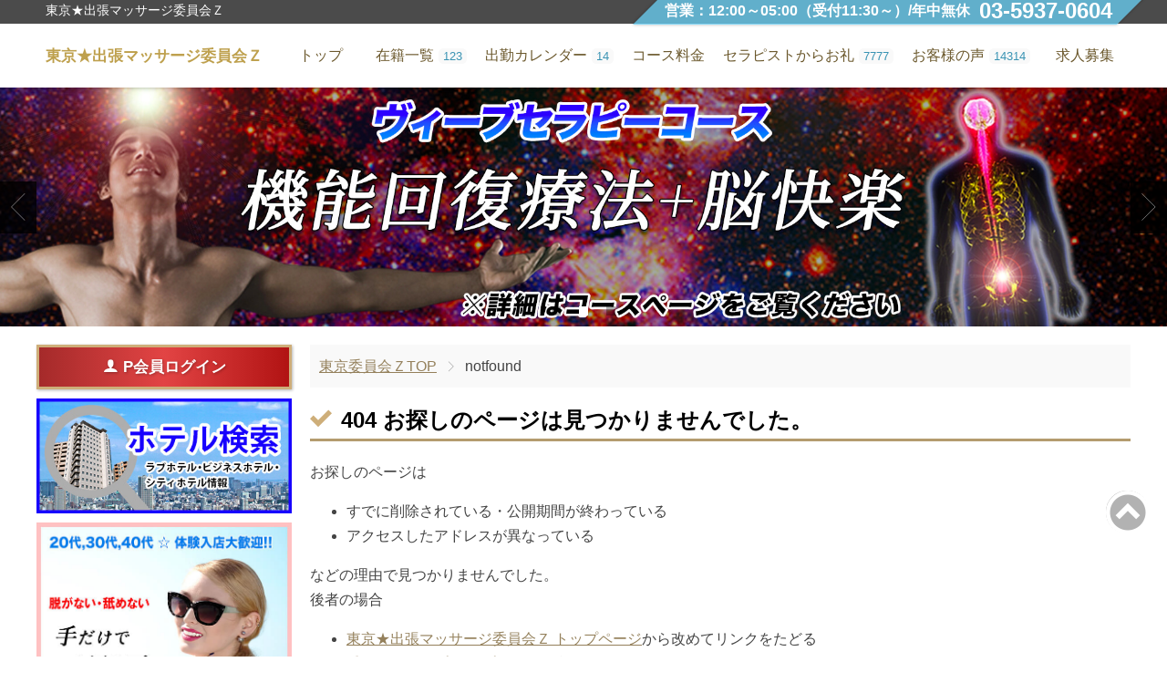

--- FILE ---
content_type: text/html; charset=UTF-8
request_url: https://www.massage-no1.jp/shop/84/1/area.php?wpi_id=116
body_size: 14039
content:
<!DOCTYPE HTML>
<html lang="ja">
<head>
<meta charset="UTF-8">
<meta http-equiv="X-UA-Compatible" content="IE=edge">
<meta name="viewport" content="width=device-width">
<meta http-equiv="imagetoolbar" content="no" />
<title>お探しのページは見つかりませんでした。東京★出張マッサージ委員会Ｚ</title>
<meta name="description" content="【深夜5時まで営業】東京で選ばれ続けて15年。ただの揉みほぐしでは満足できない男性へ。本格強もみ整体の「爽快感」と、際どいリンパドレナージュの「快感」をセットで提供。厳選セラピストが自宅・ホテルへ最短派遣。指圧・洗体・VIO対応。" />
<meta name="keywords" content="出張,マッサージ,東京,ED改善,睾丸マッサージ" />
<meta name="robots" content="index,follow">
<link rel="canonical" href="https://www.massage-no1.jp/shop/84/1/area.php?wpi_id=116" />
<link rel="dns-prefetch" href="//platform.twitter.com/" />
<link rel="dns-prefetch" href="//fonts.googleapis.com/" />
<link rel="shortcut icon" href="https://admin.massage-55.com/template_img/84/favicon.ico" type="image/vnd.microsoft.icon" />
<link rel="icon" href="https://admin.massage-55.com/template_img/84/favicon.ico" type="image/vnd.microsoft.icon" />
<link href="https://www.massage-no1.jp/themes/responsive_p/css/main_min.css?dev1768780123" rel="stylesheet" type="text/css" />
<link rel="stylesheet" type="text/css" href="https://www.massage-no1.jp/themes/responsive_p/js/slick-1.8.1/slick/slick.css"/>
<link rel="stylesheet" type="text/css" href="https://www.massage-no1.jp/themes/responsive_p/css/icomoon/style.css"/>
<script src="https://www.massage-no1.jp/themes/responsive_p/js/jquery-1.11.0.min.js?dev1768780123"></script>
<script type="text/javascript">
var url = 'https://www.massage-no1.jp/shop/84/1/area.php?wpi_id=116';
var base = 'https://www.massage-no1.jp/shop/84/1/';
var dev = '0';
var logined_check_url = 'https://mypage.massage-no1.jp/mypage/point_customers/logined';
var hash_code = {'loged':''};
var loged_url = 'https://mypage.massage-no1.jp/loged.php';
var logined_flag = 0;
var schedule_week_mode = '0';
var ua = '';
</script>
</head>
<body>


<a name="pagetop"></a>




<header class="header customer_not_logined">



<div class="header_contents_params"><div class="wrapper">
<h1  class="header_contents_inner_branch_title">東京★出張マッサージ委員会Ｚ</h1>

<div class="header_contents_params_right">
<div class="header_contents_inner_right_times">営業：12:00～05:00（受付11:30～）/年中無休</div>
<div class="header_contents_inner_right_tel">03-5937-0604</div>
</div>
</div>

</div>

<style type="text/css">
.smart_nav_button{line-height: 1.5;outline:none;display:block;border:2px solid #eee;padding:5px 10px;right:5px;border-radius:5px;background: linear-gradient(to right,#ad956a, #d8b168, #e2c794);color:#fff;border:0px;}
</style>




<div class="header_contents"><div class="wrapper">
<div class="header_contents_inner">
<div class="header_contents_logo"><a href="https://www.massage-no1.jp/shop/84/1/top1.php" title="東京★出張マッサージ委員会Ｚ"><span class="header_contents_inner_branch_name">東京★出張マッサージ委員会Ｚ</span></a></div>


<div class="header_nav">
<div class="wrapper">
<ul>
<li class=""><a href="https://www.massage-no1.jp/shop/84/1/top1.php" title="東京★出張マッサージ委員会Ｚトップ"><span>トップ</span></a></li>
<li class=""><a href="https://www.massage-no1.jp/shop/84/1/ladys.php" title="在籍セラピスト一覧"><span>在籍一覧<span class="count">123</span></span></a></li>
<li class=""><a href="https://www.massage-no1.jp/shop/84/1/week.php" title="セラピスト出勤カレンダー"><span>出勤カレンダー<span class="count">14</span></span></a></li>
<li class=""><a href="https://www.massage-no1.jp/shop/84/1/system.php" title="出張マッサージコース料金"><span>コース料金</span></a></li>
<li class=""><a href="https://www.massage-no1.jp/shop/84/1/thanks.php" title="セラピストからお礼"><span>セラピストからお礼<span class="count">7777</span></span></a></li>
<li class=""><a href="https://www.massage-no1.jp/shop/84/1/voice.php" title="お客様の声"><span>お客様の声<span class="count">14314</span></span></a></li>
<li style="display:none;" class=""><a href="https://www.massage-no1.jp/shop/84/1/hotel.php" title="ホテル検索"><span>ホテル検索<span class="count">0</span></span></a></li>
<li class=""><a href="http://www.massa01.com/"  title="委員会セラピスト求人募集"target="_blank">求人募集</a></li>
</ul>
</div>
</div>


</div>

</div>
</div>


</header>






<div class="top_slick-container_outer ">
<div class="top_slick-container">
<div class="top_slick slick">
<div class="top_slick_item"><a href="https://www.massage-no1.jp/shop/84/1/page.php?id=547" title="スローリズム極み回春コース"><img src="https://admin.massage-55.com/template_img/img_slide1_13.jpg?1768780123" alt="スローリズム極み回春コース"></a></div><div class="top_slick_item"><a href="http://www.massage-no1.jp/shop/84/1/page.php?id=528" title="勃起力が蘇るヴィーブセラピー（出張マッサージ委員会）"><img data-lazy="https://admin.massage-55.com/template_img/img_slide2_13.jpg?1768780123" alt="勃起力が蘇るヴィーブセラピー（出張マッサージ委員会）" class="top_slick_lazy"></a></div><div class="top_slick_item"><img data-lazy="https://admin.massage-55.com/template_img/img_slide3_13.jpg?1768780123" alt="出勤リクエストとネット予約で1000ポイント（出張マッサージ委員会）" class="top_slick_lazy"></div></div>
    
<div class="top_slick-button-next"><span class="icon-uc_right_pointer"></span></div>
<div class="top_slick-button-prev"><span class="icon-uc_left_pointer"></span></div>
</div>
</div>




<style type="text/css">
@media (min-width: 767px) {
	.event{
	display:none;
	}
}
</style> <!--<div class="event" style="text-align: center;"><a href="https://mypage.massage-no1.jp/mypage/point_customers/create_account"><img src="/wysiwyg_images/_84/&egrave;&not;&sup1;&egrave;&sup3;&aelig;&deg;&aring;&sup1;&acute;2026SP-300.jpg?319" alt="2026年も東京出張マッサージ委員会Zをよろしくお願いいたします。" /></a></div>
<div class="event" style="text-align: center;"><a href="https://mypage.massage-no1.jp/mypage/point_customers/create_account"><img src="/wysiwyg_images/_84/&atilde;&atilde;&aring;&sup1;&acute;&ccedil;SP&atilde;2024300300.jpg?319" alt="2024年も出張マッサージ委員会Zをよろしくお願いいたします。" /></a></div>
<div class="event">
<div style="background-color:#e02020;font-weight:bold;color:#F0E080;text-align:center;">年末年始の営業についてお知らせ</div>
<div style="padding:10px;border:2px solid #e02020;text-align:center;">12月31日～1月1日の営業はお休みさせて頂きます。<br />
年始の営業は<font color="#ff0000">2日11時30分受付開始</font>となります。<br />
何卒ご了承くださいますようお願い申し上げます。</div> --> <!-- <br />
<hr />
<div style="background-color:#e02020;font-weight:bold;color:#F0E080;text-align:center;"><span style="padding:5px 8px;border-radius:5px;background-color:#ff7f7f;color:#fff;font-weight:bold;font-size:1em;">◆告知◆</span>  <br />
2024年1月2日、3日限定で<br />
<span style="font-weight:bold;">コースポイント2倍キャンペーン</span>を実施いたします！<br />
この機会にぜひ<a href="https://mypage.massage-no1.jp/mypage/point_customers/create_account">会員登録</a>をお済ませくださいませ。--> <!--<link href="https://fonts.googleapis.com/icon?family=Material+Icons" rel="stylesheet" />
<div class="about_corona_virus wrapper">
<p class="about_corona_virus_title"><b>※お客様各位※</b></p>
<div class="about_corona_virus_ul_wrap"><span class="material-icons">error_outline</span>
<ul>
    <li>夜間の移動や待機が厳しいため、なるべく昼間や夜早い時間帯のご利用をお勧めしています。</li>
    <li>セラピストの移動時、周囲との濃厚接触を避けるよう徹底注意しています。</li>
    <li>施術中もセラピストにマスク着用を推奨しています。</li>
    <li>衛生面とコロナ対策のため、ご自宅のお客様にはバスタオルのご用意をお願いしています。</li>
</ul>
</div>
</div>
--> <style type="text/css">
.about_corona_virus{color:#dc0000;padding:20px;padding-bottom:0px;}
.about_corona_virus_title{    font-size: 150%;
    padding: 5px;
    position: relative;    border-radius: 10px 10px 0px 0px;color:#fff;    border: 1px solid #c19a5c;text-shadow:1px 1px 0px rgba(0,0,0,0.3);
    background-color:#c19a5c;    background: -moz-linear-gradient(top, #eccc98 0%, #c19e67 50%, #b68d4c 51%, #d4af76 100%);
    background: -webkit-linear-gradient(top, #eccc98 0%,#c19e67 50%,#b68d4c 51%,#d4af76 100%);
    background: linear-gradient(to bottom, #eccc98 0%,#c19e67 50%,#b68d4c 51%,#d4af76 100%);
    filter: progid:DXImageTransform.Microsoft.gradient( startColorstr='#eccc98', endColorstr='#f6f6f6',GradientType=0 );}
.about_corona_virus .about_corona_virus_ul_wrap{    border: 2px solid #c19a5c;
    border-top: 0px;;border-radius:0px 0px 10px 10px;font-weight:bold;align-items:center;display:flex;justify-content:center;max-width:1200px;margin:0px auto;text-align:left;padding:0px;flex:1;background-color: #fffdf9;}
.about_corona_virus_ul_wrap .material-icons{font-size:600%;color:#c19a5c;}

@media screen and (max-width: 1000px){
	.about_corona_virus{margin:0px;padding:0px;padding-bottom: 8px;
    background-color: #dcdcdc;}
	.about_corona_virus_title{border-radius:0px;}
	.about_corona_virus .about_corona_virus_ul_wrap{border-radius:0px;padding:10px;    }
	.about_corona_virus .about_corona_virus_ul_wrap ul{margin:0px;padding:0px;list-style:none;}
	.about_corona_virus .about_corona_virus_ul_wrap ul li{margin-left:20px;position:relative;line-height:1.3;margin-bottom:10px;}
	.about_corona_virus .about_corona_virus_ul_wrap ul li:last-child{margin-bottom:0px;}
	.about_corona_virus .about_corona_virus_ul_wrap ul li:before{content:'●';position:absolute;left:-20px;}
}

@media screen and (max-width: 600px){
	.about_corona_virus_ul_wrap .material-icons{display:none;}
	.about_corona_virus_title{font-size:120%;}
	.about_corona_virus .about_corona_virus_ul_wrap{font-size:90%;}
}
</style>
<div class="contents wrapper">









<article class="contentsMain">

<div class="crumb_container_wrap">
<ol class="crumb_container page-path">

<li><a href="https://www.massage-no1.jp/shop/84/1/top1.php" title="東京★出張マッサージ委員会ＺTOP">東京委員会ＺTOP</a></li><li>notfound</li></ol>






<section class="contentsMain_block">
<header class="contentsMain_block_header">
<h3 class="contentsMain_block_header_title"><span class="icon-checkmark"></span>404 お探しのページは見つかりませんでした。</h3>
</header>

<div>
<p>お探しのページは</p>
<ul>
	<li>すでに削除されている・公開期間が終わっている</li>
	<li>アクセスしたアドレスが異なっている</li>
</ul>
<p>などの理由で見つかりませんでした。</p>
<p>後者の場合</p>
<ul>
	<li><a href="https://www.massage-no1.jp/shop/84/1/">東京★出張マッサージ委員会Ｚ トップページ</a>から改めてリンクをたどる</li>
	<li><a href="http://www.massage-no1.jp">委員会グループ トップページ</a>を参照する</li>
</ul>
<p>といった方法で、ご希望のページが見つかる場合もありますので、どうぞご利用ください。</p>
</div>

</section>


<section>
<header class="contentsMain_block_header">
<h3 class="contentsMain_block_header_title min"><span class="icon-checkmark"></span>本日出勤のセラピスト一覧</h3>

</header>

<style type="text/css">
.ladys_listListReserves .ladys_listList .ladys_list_item_params{text-align:left;}
</style>


<a name="reserve_message_card" class=""></a>
<div class="reserve_message_card">
<div class="reserve_message_card_head">
<p class="reserve_message_card_title"><b>出勤表＆予約状況</b></p>
<p class="reserve_message_card_date">
<span class="marker_yellow">01月19日 (月)
<span class="reserve_message_card_workerCount">14</span>名出勤</span>
</p>
</div>
</div>





<div class="ladys_list ladys_listList ladys_listListReserve">

<style>
.ladys_list_item_week_in{
	text-align:center;
	border:1px solid #b49c6f;
	border-right:0;
	min-width: 100px;
	flex:1;
}
.ladys_list_item_week_in.date_color0 p{
	background-color:#ffe3e8;
}
.ladys_list_item_week_in.date_color0 div{
	background-color:#fff8f9;
}
.ladys_list_item_week_in.date_color6 p{
	background-color:#ecf9ff;
}
.ladys_list_item_week_in.date_color6 div{
	background-color:#f9fdff;
}
.ladys_list_item_week_in > p{
	background-color:#fff9ed;
	padding:3px 0;
	border-bottom:1px solid #b49c6f;
	color:#795207;
}
.ladys_list_item_week_in > div{
	background-color:#fff;
	padding:10px 0;
	font-size:90%;
	line-height:1.3;
	min-height: 40px;
	display:flex;
	align-items:center;
	justify-content:center;
}
</style>
	
	
<div class="ladys_list_item" data-sort_num="23" data-sort_pattern="high">
<div class="ladys_list_item_in">
	<div class="ladys_listList_left">
	<div class="ladys_list_item_thumb"><a href="https://www.massage-no1.jp/shop/84/1/profile.php?id=2754" class="ladys_list_item_thumbOther" title="ハスミプロフィール詳細ページ"><img class="ladys_list_item_thumb_main late_image_load" src="https://admin.massage-55.com/worker_images/img_s_18539_1.jpg" data-src="https://admin.massage-55.com/worker_images/img_m_18539_1.jpg" id="worker_image2754" alt="ハスミ"><img class="ladys_list_item_thumb_sub late_image_load" src="https://www.massage-no1.jp/themes/responsive_p/img/dummy.gif" data-src="https://admin.massage-55.com/worker_images/img_m_18539_2.jpg" /></a>
		</div>
	</div>
	<div class="ladys_list_item_params ladys_list_item_paramsR">
		<div class="ladys_list_item_params_params">
			<div class="ladys_list_item_params_params_ins">
								<div class="ladys_list_item_push_text_outer">
				<div class="ladys_list_item_push_text_outer_label">本人より<span class="icon-play3"></span></div>
				<marquee class="ladys_list_item_push_text" scrolldelay="70" scrollamount="3">⭐強もみから優しいフェザータッチまで、貴方好みの圧加減で⭐スローリズム極み回春もオススメです⭐癒やしのひとときをどうぞ✨</marquee>
				</div>
								<div class="ladys_list_item_params_names_outer">
				<p class="ladys_list_item_params_names">
				<a href="https://www.massage-no1.jp/shop/84/1/profile.php?id=2754" title="ハスミプロフィール詳細ページ">ハスミ</a>
				<span>58才</span>
				<span class="icon icon-heart add_favorite point_customer_loginOpen" data-worker_id="2754"></span>
				</p>
				<p class="ladys_list_item_params_size">
				T165 B83(Ｃ) W58 H85 <span class="ladys_list_item_params_size_blood">(A型)				</p>
				</div>
				<div class="ladys_list_item_params_counts">
								<div class="ladys_list_item_params_rank">
				ランク：<span class="starts"><span class="icon-star-full"></span><span class="icon-star-full"></span><span class="icon-star-full"></span><span class="icon-star-full"></span><span class="icon-star-full"></span></span>
				</div>
												</div>
								<ul class="worker_statuses">
				<li class="normal_status status_201">出勤リクエスト可！</li><li class="normal_status status_401">マッサ技術（高）</li><li class="normal_status status_402">回春技術（高）</li><li class="normal_status status_503">美熟女系</li><li class="normal_status status_506">スレンダー</li><li class="normal_status status_601">聞き上手</li><li class="normal_status status_802">タバコ吸わない</li>				</ul>
												<div class="ladys_list_item_params_today_times">

				<div class="ladys_list_item_params_today">
				<label class="ladys_list_item_params_today_label">出勤</label>
				<p class="ladys_list_item_params_today_time">20:00～翌2:30				</p>
				</div>
				</div>
								<div class="ladys_list_item_params_nowtimes">
								<label>予約状況</label>
				<p class="ladys_list_item_params_reserve_message_now">08<span class="timer_anim">：</span>48 現在</p>
								<div class="ladys_list_item_params_reserve_message">
				<p class="ladys_list_item_params_reserve_message_text"><span class="marker_yellow">ご予約受付中</span></p>
				</div>
				</div>
							</div>
		</div>
	</div>
</div>
<div class="ladys_list_item_params_reserve_message rwd_show">
<p class="ladys_list_item_params_reserve_message_text"><span class="marker_yellow">ご予約受付中</span></p>
</div>
</div>
<div class="ladys_list_item" data-sort_num="12" data-sort_pattern="high">
<div class="ladys_list_item_in">
	<div class="ladys_listList_left">
	<div class="ladys_list_item_thumb"><a href="https://www.massage-no1.jp/shop/84/1/profile.php?id=3370" class="ladys_list_item_thumbOther" title="札幌ミコトプロフィール詳細ページ"><img class="ladys_list_item_thumb_main late_image_load" src="https://admin.massage-55.com/worker_images/img_s_21123_1.jpg" data-src="https://admin.massage-55.com/worker_images/img_m_21123_1.jpg" id="worker_image3370" alt="札幌ミコト"><img class="ladys_list_item_thumb_sub late_image_load" src="https://www.massage-no1.jp/themes/responsive_p/img/dummy.gif" data-src="https://admin.massage-55.com/worker_images/img_m_21123_2.jpg" /></a>
		</div>
	</div>
	<div class="ladys_list_item_params ladys_list_item_paramsR">
		<div class="ladys_list_item_params_params">
			<div class="ladys_list_item_params_params_ins">
								<div class="ladys_list_item_push_text_outer">
				<div class="ladys_list_item_push_text_outer_label">本人より<span class="icon-play3"></span></div>
				<marquee class="ladys_list_item_push_text" scrolldelay="70" scrollamount="3">いろいろなエリアに出勤してます。どこにいるかはオペさんに聞くかTwitter見てください</marquee>
				</div>
								<div class="ladys_list_item_params_names_outer">
				<p class="ladys_list_item_params_names">
				<a href="https://www.massage-no1.jp/shop/84/1/profile.php?id=3370" title="札幌ミコトプロフィール詳細ページ">札幌ミコト</a>
				<span>54才</span>
				<span class="icon icon-heart add_favorite point_customer_loginOpen" data-worker_id="3370"></span>
				</p>
				<p class="ladys_list_item_params_size">
				T158 B89(Ｅ) W58 H73 <span class="ladys_list_item_params_size_blood">(A型)				</p>
				</div>
				<div class="ladys_list_item_params_counts">
								<div class="ladys_list_item_params_rank">
				ランク：<span class="starts"><span class="icon-star-full"></span><span class="icon-star-full"></span><span class="icon-star-full"></span><span class="icon-star-full"></span><span class="icon-star-full"></span></span>
				</div>
												</div>
								<ul class="worker_statuses">
				<li class="normal_status status_201">出勤リクエスト可！</li><li class="normal_status status_401">マッサ技術（高）</li><li class="normal_status status_402">回春技術（高）</li><li class="normal_status status_501">可愛い系</li><li class="normal_status status_601">聞き上手</li><li class="normal_status status_603">愛嬌＆笑顔</li><li class="normal_status status_802">タバコ吸わない</li>				</ul>
												<div class="ladys_list_item_params_today_times">

				<div class="ladys_list_item_params_today">
				<label class="ladys_list_item_params_today_label">出勤</label>
				<p class="ladys_list_item_params_today_time">20:00～翌3:00				</p>
				</div>
				</div>
								<div class="ladys_list_item_params_nowtimes">
								<label>予約状況</label>
				<p class="ladys_list_item_params_reserve_message_now">08<span class="timer_anim">：</span>48 現在</p>
								<div class="ladys_list_item_params_reserve_message">
				<p class="ladys_list_item_params_reserve_message_text"><span class="marker_yellow">ご予約受付中</span></p>
				</div>
				</div>
							</div>
		</div>
	</div>
</div>
<div class="ladys_list_item_params_reserve_message rwd_show">
<p class="ladys_list_item_params_reserve_message_text"><span class="marker_yellow">ご予約受付中</span></p>
</div>
</div>
<div class="ladys_list_item" data-sort_num="11" data-sort_pattern="high">
<div class="ladys_list_item_in">
	<div class="ladys_listList_left">
	<div class="ladys_list_item_thumb"><a href="https://www.massage-no1.jp/shop/84/1/profile.php?id=2186" class="ladys_list_item_thumbOther" title="ハシモトプロフィール詳細ページ"><img class="ladys_list_item_thumb_main late_image_load" src="https://admin.massage-55.com/worker_images/img_s_14853_1.jpg" data-src="https://admin.massage-55.com/worker_images/img_m_14853_1.jpg" id="worker_image2186" alt="ハシモト"><img class="ladys_list_item_thumb_sub late_image_load" src="https://www.massage-no1.jp/themes/responsive_p/img/dummy.gif" data-src="https://admin.massage-55.com/worker_images/img_m_14853_2.jpg" /></a>
		</div>
	</div>
	<div class="ladys_list_item_params ladys_list_item_paramsR">
		<div class="ladys_list_item_params_params">
			<div class="ladys_list_item_params_params_ins">
								<div class="ladys_list_item_params_names_outer">
				<p class="ladys_list_item_params_names">
				<a href="https://www.massage-no1.jp/shop/84/1/profile.php?id=2186" title="ハシモトプロフィール詳細ページ">ハシモト</a>
				<span>41才</span>
				<span class="icon icon-heart add_favorite point_customer_loginOpen" data-worker_id="2186"></span>
				</p>
				<p class="ladys_list_item_params_size">
				T163 B85(Ｄ) W59 H86 <span class="ladys_list_item_params_size_blood">(O型)				</p>
				</div>
				<div class="ladys_list_item_params_counts">
								<div class="ladys_list_item_params_rank">
				ランク：<span class="starts"><span class="icon-star-full"></span><span class="icon-star-full"></span><span class="icon-star-full"></span><span class="icon-star-full"></span></span>
				</div>
												</div>
								<ul class="worker_statuses">
				<li class="normal_status status_103">レア出勤</li><li class="normal_status status_502">美女系</li><li class="normal_status status_506">スレンダー</li><li class="normal_status status_607">天然癒し系</li><li class="normal_status status_802">タバコ吸わない</li>				</ul>
												<div class="ladys_list_item_params_today_times">

				<div class="ladys_list_item_params_today">
				<label class="ladys_list_item_params_today_label">出勤</label>
				<p class="ladys_list_item_params_today_time">12:30～16:30				</p>
				</div>
				</div>
								<div class="ladys_list_item_params_nowtimes">
								<label>予約状況</label>
				<p class="ladys_list_item_params_reserve_message_now">08<span class="timer_anim">：</span>48 現在</p>
								<div class="ladys_list_item_params_reserve_message">
				<p class="ladys_list_item_params_reserve_message_text"><span class="marker_yellow">※ラスト1枠！ お早めに！</span></p>
				</div>
				</div>
							</div>
		</div>
	</div>
</div>
<div class="ladys_list_item_params_reserve_message rwd_show">
<p class="ladys_list_item_params_reserve_message_text"><span class="marker_yellow">※ラスト1枠！ お早めに！</span></p>
</div>
</div>
<div class="ladys_list_item" data-sort_num="10" data-sort_pattern="high">
<div class="ladys_list_item_in">
	<div class="ladys_listList_left">
	<div class="ladys_list_item_thumb"><a href="https://www.massage-no1.jp/shop/84/1/profile.php?id=3770" class="ladys_list_item_thumbOther" title="ミサキプロフィール詳細ページ"><img class="ladys_list_item_thumb_main late_image_load" src="https://admin.massage-55.com/worker_images/img_s_23269_1.jpg" data-src="https://admin.massage-55.com/worker_images/img_m_23269_1.jpg" id="worker_image3770" alt="ミサキ"><img class="ladys_list_item_thumb_sub late_image_load" src="https://www.massage-no1.jp/themes/responsive_p/img/dummy.gif" data-src="https://admin.massage-55.com/worker_images/img_m_23269_2.jpg" /></a>
		</div>
	</div>
	<div class="ladys_list_item_params ladys_list_item_paramsR">
		<div class="ladys_list_item_params_params">
			<div class="ladys_list_item_params_params_ins">
								<div class="ladys_list_item_push_text_outer">
				<div class="ladys_list_item_push_text_outer_label">本人より<span class="icon-play3"></span></div>
				<marquee class="ladys_list_item_push_text" scrolldelay="70" scrollamount="3">心を込めて丁寧に施術いたします✨ヴィーブセラピー’25/12に習得いたしました！ぜひお試しください</marquee>
				</div>
								<div class="ladys_list_item_params_names_outer">
				<p class="ladys_list_item_params_names">
				<a href="https://www.massage-no1.jp/shop/84/1/profile.php?id=3770" title="ミサキプロフィール詳細ページ">ミサキ</a>
				<span>42才</span>
				<span class="icon icon-heart add_favorite point_customer_loginOpen" data-worker_id="3770"></span>
				</p>
				<p class="ladys_list_item_params_size">
				T170 B80(Ｂ) W59 H85 <span class="ladys_list_item_params_size_blood">(A型)				</p>
				</div>
				<div class="ladys_list_item_params_counts">
								<div class="ladys_list_item_params_rank">
				ランク：<span class="starts"><span class="icon-star-full"></span><span class="icon-star-full"></span><span class="icon-star-full"></span><span class="icon-star-full"></span></span>
				</div>
												</div>
								<ul class="worker_statuses">
				<li class="normal_status status_401">マッサ技術（高）</li><li class="normal_status status_502">美女系</li><li class="normal_status status_506">スレンダー</li><li class="normal_status status_601">聞き上手</li><li class="normal_status status_603">愛嬌＆笑顔</li><li class="normal_status status_604">清純清楚</li><li class="normal_status status_802">タバコ吸わない</li>				</ul>
												<div class="ladys_list_item_params_today_times">

				<div class="ladys_list_item_params_today">
				<label class="ladys_list_item_params_today_label">出勤</label>
				<p class="ladys_list_item_params_today_time">14:30～18:30				</p>
				</div>
				</div>
								<div class="ladys_list_item_params_nowtimes">
								<label>予約状況</label>
				<p class="ladys_list_item_params_reserve_message_now">08<span class="timer_anim">：</span>48 現在</p>
								<div class="ladys_list_item_params_reserve_message">
				<p class="ladys_list_item_params_reserve_message_text"><span class="marker_yellow">ご予約受付中</span></p>
				</div>
				</div>
							</div>
		</div>
	</div>
</div>
<div class="ladys_list_item_params_reserve_message rwd_show">
<p class="ladys_list_item_params_reserve_message_text"><span class="marker_yellow">ご予約受付中</span></p>
</div>
</div>
<div class="ladys_list_item" data-sort_num="9" data-sort_pattern="high">
<div class="ladys_list_item_in">
	<div class="ladys_listList_left">
	<div class="ladys_list_item_thumb"><a href="https://www.massage-no1.jp/shop/84/1/profile.php?id=1091" class="ladys_list_item_thumbOther" title="オオワダプロフィール詳細ページ"><img class="ladys_list_item_thumb_main late_image_load" src="https://admin.massage-55.com/worker_images/img_s_6954_1.jpg" data-src="https://admin.massage-55.com/worker_images/img_m_6954_1.jpg" id="worker_image1091" alt="オオワダ"><img class="ladys_list_item_thumb_sub late_image_load" src="https://www.massage-no1.jp/themes/responsive_p/img/dummy.gif" data-src="https://admin.massage-55.com/worker_images/img_m_6954_2.jpg" /></a>
		</div>
	</div>
	<div class="ladys_list_item_params ladys_list_item_paramsR">
		<div class="ladys_list_item_params_params">
			<div class="ladys_list_item_params_params_ins">
								<div class="ladys_list_item_params_names_outer">
				<p class="ladys_list_item_params_names">
				<a href="https://www.massage-no1.jp/shop/84/1/profile.php?id=1091" title="オオワダプロフィール詳細ページ">オオワダ</a>
				<span>52才</span>
				<span class="icon icon-heart add_favorite point_customer_loginOpen" data-worker_id="1091"></span>
				</p>
				<p class="ladys_list_item_params_size">
				T157 B83(Ｂ) W60 H83 <span class="ladys_list_item_params_size_blood">(A型)				</p>
				</div>
				<div class="ladys_list_item_params_counts">
								<div class="ladys_list_item_params_rank">
				ランク：<span class="starts"><span class="icon-star-full"></span><span class="icon-star-full"></span><span class="icon-star-full"></span><span class="icon-star-full"></span></span>
				</div>
												</div>
								<ul class="worker_statuses">
				<li class="normal_status status_201">出勤リクエスト可！</li><li class="normal_status status_503">美熟女系</li><li class="normal_status status_506">スレンダー</li><li class="normal_status status_603">愛嬌＆笑顔</li><li class="normal_status status_604">清純清楚</li><li class="normal_status status_802">タバコ吸わない</li>				</ul>
												<div class="ladys_list_item_params_today_times">

				<div class="ladys_list_item_params_today">
				<label class="ladys_list_item_params_today_label">出勤</label>
				<p class="ladys_list_item_params_today_time">21:00～翌4:00				</p>
				</div>
				</div>
								<div class="ladys_list_item_params_nowtimes">
								<label>予約状況</label>
				<p class="ladys_list_item_params_reserve_message_now">08<span class="timer_anim">：</span>48 現在</p>
								<div class="ladys_list_item_params_reserve_message">
				<p class="ladys_list_item_params_reserve_message_text"><span class="marker_yellow">ご予約受付中</span></p>
				</div>
				</div>
							</div>
		</div>
	</div>
</div>
<div class="ladys_list_item_params_reserve_message rwd_show">
<p class="ladys_list_item_params_reserve_message_text"><span class="marker_yellow">ご予約受付中</span></p>
</div>
</div>
<div class="ladys_list_item" data-sort_num="8" data-sort_pattern="high">
<div class="ladys_list_item_in">
	<div class="ladys_listList_left">
	<div class="ladys_list_item_thumb"><a href="https://www.massage-no1.jp/shop/84/1/profile.php?id=2860" class="ladys_list_item_thumbOther" title="ミズハラプロフィール詳細ページ"><img class="ladys_list_item_thumb_main late_image_load" src="https://admin.massage-55.com/worker_images/img_s_19017_1.jpg" data-src="https://admin.massage-55.com/worker_images/img_m_19017_1.jpg" id="worker_image2860" alt="ミズハラ"><img class="ladys_list_item_thumb_sub late_image_load" src="https://www.massage-no1.jp/themes/responsive_p/img/dummy.gif" data-src="https://admin.massage-55.com/worker_images/img_m_19017_2.jpg" /></a>
		</div>
	</div>
	<div class="ladys_list_item_params ladys_list_item_paramsR">
		<div class="ladys_list_item_params_params">
			<div class="ladys_list_item_params_params_ins">
								<div class="ladys_list_item_params_names_outer">
				<p class="ladys_list_item_params_names">
				<a href="https://www.massage-no1.jp/shop/84/1/profile.php?id=2860" title="ミズハラプロフィール詳細ページ">ミズハラ</a>
				<span>46才</span>
				<span class="icon icon-heart add_favorite point_customer_loginOpen" data-worker_id="2860"></span>
				</p>
				<p class="ladys_list_item_params_size">
				T155 B83(Ｄ) W60 H85 <span class="ladys_list_item_params_size_blood">(AB型)				</p>
				</div>
				<div class="ladys_list_item_params_counts">
								<div class="ladys_list_item_params_rank">
				ランク：<span class="starts"><span class="icon-star-full"></span><span class="icon-star-full"></span><span class="icon-star-full"></span><span class="icon-star-full"></span><span class="icon-star-full"></span></span>
				</div>
												</div>
								<ul class="worker_statuses">
				<li class="normal_status status_502">美女系</li><li class="normal_status status_505">スタイル抜群</li><li class="normal_status status_602">従順＆献身的</li><li class="normal_status status_802">タバコ吸わない</li>				</ul>
												<div class="ladys_list_item_params_today_times">

				<div class="ladys_list_item_params_today">
				<label class="ladys_list_item_params_today_label">出勤</label>
				<p class="ladys_list_item_params_today_time">13:00～19:00				</p>
				</div>
				</div>
								<div class="ladys_list_item_params_nowtimes">
								<label>予約状況</label>
				<p class="ladys_list_item_params_reserve_message_now">08<span class="timer_anim">：</span>48 現在</p>
								<div class="ladys_list_item_params_reserve_message">
				<p class="ladys_list_item_params_reserve_message_text"><span class="marker_yellow">ご予約受付中</span></p>
				</div>
				</div>
							</div>
		</div>
	</div>
</div>
<div class="ladys_list_item_params_reserve_message rwd_show">
<p class="ladys_list_item_params_reserve_message_text"><span class="marker_yellow">ご予約受付中</span></p>
</div>
</div>
<div class="ladys_list_item" data-sort_num="8" data-sort_pattern="low">
<div class="ladys_list_item_in">
	<div class="ladys_listList_left">
	<div class="ladys_list_item_thumb"><a href="https://www.massage-no1.jp/shop/84/1/profile.php?id=3152" class="ladys_list_item_thumbOther" title="オオマツプロフィール詳細ページ"><img class="ladys_list_item_thumb_main late_image_load" src="https://admin.massage-55.com/worker_images/img_s_19952_1.jpg" data-src="https://admin.massage-55.com/worker_images/img_m_19952_1.jpg" id="worker_image3152" alt="オオマツ"><img class="ladys_list_item_thumb_sub late_image_load" src="https://www.massage-no1.jp/themes/responsive_p/img/dummy.gif" data-src="https://admin.massage-55.com/worker_images/img_m_19952_2.jpg" /></a>
		</div>
	</div>
	<div class="ladys_list_item_params ladys_list_item_paramsR">
		<div class="ladys_list_item_params_params">
			<div class="ladys_list_item_params_params_ins">
								<div class="ladys_list_item_params_names_outer">
				<p class="ladys_list_item_params_names">
				<a href="https://www.massage-no1.jp/shop/84/1/profile.php?id=3152" title="オオマツプロフィール詳細ページ">オオマツ</a>
				<span>49才</span>
				<span class="icon icon-heart add_favorite point_customer_loginOpen" data-worker_id="3152"></span>
				</p>
				<p class="ladys_list_item_params_size">
				T154 B98(Ｅ) W67 H95 <span class="ladys_list_item_params_size_blood">(O型)				</p>
				</div>
				<div class="ladys_list_item_params_counts">
								<div class="ladys_list_item_params_rank">
				ランク：<span class="starts"><span class="icon-star-full"></span><span class="icon-star-full"></span></span>
				</div>
												</div>
								<ul class="worker_statuses">
				<li class="normal_status status_404">スベスベもちもちの手</li><li class="normal_status status_508">心地よい声</li><li class="normal_status status_603">愛嬌＆笑顔</li><li class="normal_status status_802">タバコ吸わない</li><li class="normal_status status_901">立川エリア出張可</li><li class="normal_status status_201">出勤リクエスト可！</li>				</ul>
												<div class="ladys_list_item_params_today_times">

				<div class="ladys_list_item_params_today">
				<label class="ladys_list_item_params_today_label">出勤</label>
				<p class="ladys_list_item_params_today_time">20:00～21:30				</p>
				</div>
				</div>
								<div class="ladys_list_item_params_nowtimes">
								<label>予約状況</label>
				<p class="ladys_list_item_params_reserve_message_now">08<span class="timer_anim">：</span>48 現在</p>
								<div class="ladys_list_item_params_reserve_message">
				<p class="ladys_list_item_params_reserve_message_text"><span class="marker_yellow">※ラスト1枠！ お早めに！</span></p>
				</div>
				</div>
							</div>
		</div>
	</div>
</div>
<div class="ladys_list_item_params_reserve_message rwd_show">
<p class="ladys_list_item_params_reserve_message_text"><span class="marker_yellow">※ラスト1枠！ お早めに！</span></p>
</div>
</div>
<div class="ladys_list_item" data-sort_num="7" data-sort_pattern="low">
<div class="ladys_list_item_in">
	<div class="ladys_listList_left">
	<div class="ladys_list_item_thumb"><a href="https://www.massage-no1.jp/shop/84/1/profile.php?id=3639" class="ladys_list_item_thumbOther" title="埼玉アサヒナプロフィール詳細ページ"><img class="ladys_list_item_thumb_main late_image_load" src="https://admin.massage-55.com/worker_images/img_s_22643_1.jpg" data-src="https://admin.massage-55.com/worker_images/img_m_22643_1.jpg" id="worker_image3639" alt="埼玉アサヒナ"><img class="ladys_list_item_thumb_sub late_image_load" src="https://www.massage-no1.jp/themes/responsive_p/img/dummy.gif" data-src="https://admin.massage-55.com/worker_images/img_m_22643_2.jpg" /></a>
		</div>
	</div>
	<div class="ladys_list_item_params ladys_list_item_paramsR">
		<div class="ladys_list_item_params_params">
			<div class="ladys_list_item_params_params_ins">
								<div class="ladys_list_item_push_text_outer">
				<div class="ladys_list_item_push_text_outer_label">本人より<span class="icon-play3"></span></div>
				<marquee class="ladys_list_item_push_text" scrolldelay="70" scrollamount="3">今年もよろしくお願いいたします！年が明けてお忙しい時期かもしれませんが、どうぞご自愛ください！</marquee>
				</div>
								<div class="ladys_list_item_params_names_outer">
				<p class="ladys_list_item_params_names">
				<a href="https://www.massage-no1.jp/shop/84/1/profile.php?id=3639" title="埼玉アサヒナプロフィール詳細ページ">埼玉アサヒナ</a>
				<span>32才</span>
				<span class="icon icon-heart add_favorite point_customer_loginOpen" data-worker_id="3639"></span>
				</p>
				<p class="ladys_list_item_params_size">
				T162 B93(Ｅ) W67 H92 <span class="ladys_list_item_params_size_blood">(AB型)				</p>
				</div>
				<div class="ladys_list_item_params_counts">
								<div class="ladys_list_item_params_rank">
				ランク：<span class="starts"><span class="icon-star-full"></span><span class="icon-star-full"></span><span class="icon-star-full"></span></span>
				</div>
												</div>
								<ul class="worker_statuses">
				<li class="normal_status status_103">レア出勤</li><li class="normal_status status_404">スベスベもちもちの手</li><li class="normal_status status_501">可愛い系</li><li class="normal_status status_802">タバコ吸わない</li><li class="normal_status status_201">出勤リクエスト可！</li>				</ul>
												<div class="ladys_list_item_params_today_times">

				<div class="ladys_list_item_params_today">
				<label class="ladys_list_item_params_today_label">出勤</label>
				<p class="ladys_list_item_params_today_time">20:30～翌3:00				</p>
				</div>
				</div>
								<div class="ladys_list_item_params_nowtimes">
								<label>予約状況</label>
				<p class="ladys_list_item_params_reserve_message_now">08<span class="timer_anim">：</span>48 現在</p>
								<div class="ladys_list_item_params_reserve_message">
				<p class="ladys_list_item_params_reserve_message_text"><span class="marker_yellow">ご予約受付中</span></p>
				</div>
				</div>
							</div>
		</div>
	</div>
</div>
<div class="ladys_list_item_params_reserve_message rwd_show">
<p class="ladys_list_item_params_reserve_message_text"><span class="marker_yellow">ご予約受付中</span></p>
</div>
</div>
<div class="ladys_list_item" data-sort_num="6" data-sort_pattern="high">
<div class="ladys_list_item_in">
	<div class="ladys_listList_left">
	<div class="ladys_list_item_thumb"><a href="https://www.massage-no1.jp/shop/84/1/profile.php?id=3656" class="ladys_list_item_thumbOther" title="タヤマプロフィール詳細ページ"><img class="ladys_list_item_thumb_main late_image_load" src="https://admin.massage-55.com/worker_images/img_s_22717_1.jpg" data-src="https://admin.massage-55.com/worker_images/img_m_22717_1.jpg" id="worker_image3656" alt="タヤマ"><img class="ladys_list_item_thumb_sub late_image_load" src="https://www.massage-no1.jp/themes/responsive_p/img/dummy.gif" data-src="https://admin.massage-55.com/worker_images/img_m_22717_2.jpg" /></a>
		</div>
	</div>
	<div class="ladys_list_item_params ladys_list_item_paramsR">
		<div class="ladys_list_item_params_params">
			<div class="ladys_list_item_params_params_ins">
								<div class="ladys_list_item_push_text_outer">
				<div class="ladys_list_item_push_text_outer_label">本人より<span class="icon-play3"></span></div>
				<marquee class="ladys_list_item_push_text" scrolldelay="70" scrollamount="3">心地良い刺激の施術＆リラクゼーション♪を心掛けております♪各コース120分♪お勧めです♪(*^^*)</marquee>
				</div>
								<div class="ladys_list_item_params_names_outer">
				<p class="ladys_list_item_params_names">
				<a href="https://www.massage-no1.jp/shop/84/1/profile.php?id=3656" title="タヤマプロフィール詳細ページ">タヤマ</a>
				<span>50才</span>
				<span class="icon icon-heart add_favorite point_customer_loginOpen" data-worker_id="3656"></span>
				</p>
				<p class="ladys_list_item_params_size">
				T162 B90(Ｄ) W63 H88 <span class="ladys_list_item_params_size_blood">(A型)				</p>
				</div>
				<div class="ladys_list_item_params_counts">
								<div class="ladys_list_item_params_rank">
				ランク：<span class="starts"><span class="icon-star-full"></span><span class="icon-star-full"></span><span class="icon-star-full"></span><span class="icon-star-full"></span></span>
				</div>
												</div>
								<ul class="worker_statuses">
				<li class="normal_status status_201">出勤リクエスト可！</li><li class="normal_status status_504">お姉さん系</li><li class="normal_status status_505">スタイル抜群</li><li class="normal_status status_601">聞き上手</li><li class="normal_status status_603">愛嬌＆笑顔</li>				</ul>
												<div class="ladys_list_item_params_today_times">

				<div class="ladys_list_item_params_today">
				<label class="ladys_list_item_params_today_label">出勤</label>
				<p class="ladys_list_item_params_today_time">20:00～翌1:30				</p>
				</div>
				</div>
								<div class="ladys_list_item_params_nowtimes">
								<label>予約状況</label>
				<p class="ladys_list_item_params_reserve_message_now">08<span class="timer_anim">：</span>48 現在</p>
								<div class="ladys_list_item_params_reserve_message">
				<p class="ladys_list_item_params_reserve_message_text"><span class="marker_yellow">ご予約受付中</span></p>
				</div>
				</div>
							</div>
		</div>
	</div>
</div>
<div class="ladys_list_item_params_reserve_message rwd_show">
<p class="ladys_list_item_params_reserve_message_text"><span class="marker_yellow">ご予約受付中</span></p>
</div>
</div>
<div class="ladys_list_item" data-sort_num="5" data-sort_pattern="low">
<div class="ladys_list_item_in">
	<div class="ladys_listList_left">
	<div class="ladys_list_item_thumb"><a href="https://www.massage-no1.jp/shop/84/1/profile.php?id=1400" class="ladys_list_item_thumbOther" title="イノウエプロフィール詳細ページ"><img class="ladys_list_item_thumb_main late_image_load" src="https://admin.massage-55.com/worker_images/img_s_9421_1.jpg" data-src="https://admin.massage-55.com/worker_images/img_m_9421_1.jpg" id="worker_image1400" alt="イノウエ"><img class="ladys_list_item_thumb_sub late_image_load" src="https://www.massage-no1.jp/themes/responsive_p/img/dummy.gif" data-src="https://admin.massage-55.com/worker_images/img_m_9421_2.jpg" /></a>
		</div>
	</div>
	<div class="ladys_list_item_params ladys_list_item_paramsR">
		<div class="ladys_list_item_params_params">
			<div class="ladys_list_item_params_params_ins">
								<div class="ladys_list_item_params_names_outer">
				<p class="ladys_list_item_params_names">
				<a href="https://www.massage-no1.jp/shop/84/1/profile.php?id=1400" title="イノウエプロフィール詳細ページ">イノウエ</a>
				<span>34才</span>
				<span class="icon icon-heart add_favorite point_customer_loginOpen" data-worker_id="1400"></span>
				</p>
				<p class="ladys_list_item_params_size">
				T156 B90(Ｆ) W60 H87 <span class="ladys_list_item_params_size_blood">(A型)				</p>
				</div>
				<div class="ladys_list_item_params_counts">
								<div class="ladys_list_item_params_rank">
				ランク：<span class="starts"><span class="icon-star-full"></span><span class="icon-star-full"></span><span class="icon-star-full"></span></span>
				</div>
												</div>
								<ul class="worker_statuses">
				<li class="normal_status status_201">出勤リクエスト可！</li><li class="normal_status status_501">可愛い系</li><li class="normal_status status_508">心地よい声</li><li class="normal_status status_603">愛嬌＆笑顔</li><li class="normal_status status_607">天然癒し系</li><li class="normal_status status_802">タバコ吸わない</li>				</ul>
												<div class="ladys_list_item_params_today_times">

				<div class="ladys_list_item_params_today">
				<label class="ladys_list_item_params_today_label">出勤</label>
				<p class="ladys_list_item_params_today_time">21:00～23:00				</p>
				</div>
				</div>
								<div class="ladys_list_item_params_nowtimes">
								<label>予約状況</label>
				<p class="ladys_list_item_params_reserve_message_now">08<span class="timer_anim">：</span>48 現在</p>
								<div class="ladys_list_item_params_reserve_message">
				<p class="ladys_list_item_params_reserve_message_text"><span class="marker_yellow">※本日終了。<a href="https://www.massage-no1.jp/shop/84/1/profile.php?id=1400#profile_schedules">次回出勤予定はこちら</a></span></p>
				</div>
				</div>
							</div>
		</div>
	</div>
</div>
<div class="ladys_list_item_params_reserve_message rwd_show">
<p class="ladys_list_item_params_reserve_message_text"><span class="marker_yellow">※本日終了。<a href="https://www.massage-no1.jp/shop/84/1/profile.php?id=1400#profile_schedules">次回出勤予定はこちら</a></span></p>
</div>
</div>
<div class="ladys_list_item" data-sort_num="4" data-sort_pattern="low">
<div class="ladys_list_item_in">
	<div class="ladys_listList_left">
	<div class="ladys_list_item_thumb"><a href="https://www.massage-no1.jp/shop/84/1/profile.php?id=3410" class="ladys_list_item_thumbOther" title="ヒロセプロフィール詳細ページ"><img class="ladys_list_item_thumb_main late_image_load" src="https://admin.massage-55.com/worker_images/img_s_21449_1.jpg" data-src="https://admin.massage-55.com/worker_images/img_m_21449_1.jpg" id="worker_image3410" alt="ヒロセ"><img class="ladys_list_item_thumb_sub late_image_load" src="https://www.massage-no1.jp/themes/responsive_p/img/dummy.gif" data-src="https://admin.massage-55.com/worker_images/img_m_21449_2.jpg" /></a>
		</div>
	</div>
	<div class="ladys_list_item_params ladys_list_item_paramsR">
		<div class="ladys_list_item_params_params">
			<div class="ladys_list_item_params_params_ins">
								<div class="ladys_list_item_push_text_outer">
				<div class="ladys_list_item_push_text_outer_label">本人より<span class="icon-play3"></span></div>
				<marquee class="ladys_list_item_push_text" scrolldelay="70" scrollamount="3">温かい手です。お時間などは お問い合わせ下さい。よろしくお願い致します(⋆ᴗ͈ˬᴗ͈)”</marquee>
				</div>
								<div class="ladys_list_item_params_names_outer">
				<p class="ladys_list_item_params_names">
				<a href="https://www.massage-no1.jp/shop/84/1/profile.php?id=3410" title="ヒロセプロフィール詳細ページ">ヒロセ</a>
				<span>49才</span>
				<span class="icon icon-heart add_favorite point_customer_loginOpen" data-worker_id="3410"></span>
				</p>
				<p class="ladys_list_item_params_size">
				T156 B80(Ａ) W63 H83 <span class="ladys_list_item_params_size_blood">(AB型)				</p>
				</div>
				<div class="ladys_list_item_params_counts">
								<div class="ladys_list_item_params_rank">
				ランク：<span class="starts"><span class="icon-star-full"></span></span>
				</div>
												</div>
								<ul class="worker_statuses">
				<li class="normal_status status_202">昼の受付可能</li><li class="normal_status status_506">スレンダー</li><li class="normal_status status_601">聞き上手</li><li class="normal_status status_604">清純清楚</li><li class="normal_status status_802">タバコ吸わない</li><li class="normal_status status_201">出勤リクエスト可！</li>				</ul>
												<div class="ladys_list_item_params_today_times">

				<div class="ladys_list_item_params_today">
				<label class="ladys_list_item_params_today_label">出勤</label>
				<p class="ladys_list_item_params_today_time">21:00～22:00				</p>
				</div>
				</div>
								<div class="ladys_list_item_params_nowtimes">
								<label>予約状況</label>
				<p class="ladys_list_item_params_reserve_message_now">08<span class="timer_anim">：</span>48 現在</p>
								<div class="ladys_list_item_params_reserve_message">
				<p class="ladys_list_item_params_reserve_message_text"><span class="marker_yellow">※本日終了。<a href="https://www.massage-no1.jp/shop/84/1/profile.php?id=3410#profile_schedules">次回出勤予定はこちら</a></span></p>
				</div>
				</div>
							</div>
		</div>
	</div>
</div>
<div class="ladys_list_item_params_reserve_message rwd_show">
<p class="ladys_list_item_params_reserve_message_text"><span class="marker_yellow">※本日終了。<a href="https://www.massage-no1.jp/shop/84/1/profile.php?id=3410#profile_schedules">次回出勤予定はこちら</a></span></p>
</div>
</div>
<div class="ladys_list_item" data-sort_num="2" data-sort_pattern="low">
<div class="ladys_list_item_in">
	<div class="ladys_listList_left">
	<div class="ladys_list_item_thumb"><a href="https://www.massage-no1.jp/shop/84/1/profile.php?id=3481" class="ladys_list_item_thumbOther" title="ミカミプロフィール詳細ページ"><img class="ladys_list_item_thumb_main late_image_load" src="https://admin.massage-55.com/worker_images/img_s_21841_1.jpg" data-src="https://admin.massage-55.com/worker_images/img_m_21841_1.jpg" id="worker_image3481" alt="ミカミ"><img class="ladys_list_item_thumb_sub late_image_load" src="https://www.massage-no1.jp/themes/responsive_p/img/dummy.gif" data-src="https://admin.massage-55.com/worker_images/img_m_21841_2.jpg" /></a>
		</div>
	</div>
	<div class="ladys_list_item_params ladys_list_item_paramsR">
		<div class="ladys_list_item_params_params">
			<div class="ladys_list_item_params_params_ins">
								<div class="ladys_list_item_push_text_outer">
				<div class="ladys_list_item_push_text_outer_label">本人より<span class="icon-play3"></span></div>
				<marquee class="ladys_list_item_push_text" scrolldelay="70" scrollamount="3">気持ちよくなっていただけるように、頑張ります♪</marquee>
				</div>
								<div class="ladys_list_item_params_names_outer">
				<p class="ladys_list_item_params_names">
				<a href="https://www.massage-no1.jp/shop/84/1/profile.php?id=3481" title="ミカミプロフィール詳細ページ">ミカミ</a>
				<span>53才</span>
				<span class="icon icon-heart add_favorite point_customer_loginOpen" data-worker_id="3481"></span>
				</p>
				<p class="ladys_list_item_params_size">
				T163 B88(Ｄ) W67 H90 <span class="ladys_list_item_params_size_blood">(O型)				</p>
				</div>
				<div class="ladys_list_item_params_counts">
								<div class="ladys_list_item_params_rank">
				ランク：<span class="starts"><span class="icon-star-full"></span><span class="icon-star-full"></span></span>
				</div>
												</div>
								<ul class="worker_statuses">
				<li class="normal_status status_103">レア出勤</li><li class="normal_status status_201">出勤リクエスト可！</li><li class="normal_status status_504">お姉さん系</li><li class="normal_status status_603">愛嬌＆笑顔</li>				</ul>
												<div class="ladys_list_item_params_today_times">

				<div class="ladys_list_item_params_today">
				<label class="ladys_list_item_params_today_label">出勤</label>
				<p class="ladys_list_item_params_today_time">21:00～22:00				</p>
				</div>
				</div>
								<div class="ladys_list_item_params_nowtimes">
								<label>予約状況</label>
				<p class="ladys_list_item_params_reserve_message_now">08<span class="timer_anim">：</span>48 現在</p>
								<div class="ladys_list_item_params_reserve_message">
				<p class="ladys_list_item_params_reserve_message_text"><span class="marker_yellow">※本日終了。<a href="https://www.massage-no1.jp/shop/84/1/profile.php?id=3481#profile_schedules">次回出勤予定はこちら</a></span></p>
				</div>
				</div>
							</div>
		</div>
	</div>
</div>
<div class="ladys_list_item_params_reserve_message rwd_show">
<p class="ladys_list_item_params_reserve_message_text"><span class="marker_yellow">※本日終了。<a href="https://www.massage-no1.jp/shop/84/1/profile.php?id=3481#profile_schedules">次回出勤予定はこちら</a></span></p>
</div>
</div>
<div class="ladys_list_item" data-sort_num="2" data-sort_pattern="low">
<div class="ladys_list_item_in">
	<div class="ladys_listList_left">
	<div class="ladys_list_item_thumb"><a href="https://www.massage-no1.jp/shop/84/1/profile.php?id=3742" class="" title="ヤマモトプロフィール詳細ページ"><img class="ladys_list_item_thumb_main late_image_load" src="https://admin.massage-55.com/worker_images/img_s_23095_1.jpg" data-src="https://admin.massage-55.com/worker_images/img_m_23095_1.jpg" id="worker_image3742" alt="ヤマモト"></a>
		</div>
	</div>
	<div class="ladys_list_item_params ladys_list_item_paramsR">
		<div class="ladys_list_item_params_params">
			<div class="ladys_list_item_params_params_ins">
								<div class="ladys_list_item_params_names_outer">
				<p class="ladys_list_item_params_names">
				<a href="https://www.massage-no1.jp/shop/84/1/profile.php?id=3742" title="ヤマモトプロフィール詳細ページ">ヤマモト</a>
				<span>49才</span>
				<span class="icon icon-heart add_favorite point_customer_loginOpen" data-worker_id="3742"></span>
				</p>
				<p class="ladys_list_item_params_size">
				T163 B90(Ｅ) W68 H92 <span class="ladys_list_item_params_size_blood">(A型)				</p>
				</div>
				<div class="ladys_list_item_params_counts">
								<div class="ladys_list_item_params_rank">
				ランク：<span class="starts"><span class="icon-star-full"></span></span>
				</div>
												</div>
								<ul class="worker_statuses">
				<li class="normal_status status_104">新人さん</li><li class="normal_status status_401">マッサ技術（高）</li><li class="normal_status status_504">お姉さん系</li><li class="normal_status status_508">心地よい声</li><li class="normal_status status_802">タバコ吸わない</li><li class="normal_status status_201">出勤リクエスト可！</li>				</ul>
												<div class="ladys_list_item_params_today_times">

				<div class="ladys_list_item_params_today">
				<label class="ladys_list_item_params_today_label">出勤</label>
				<p class="ladys_list_item_params_today_time">21:00～23:00				</p>
				</div>
				</div>
								<div class="ladys_list_item_params_nowtimes">
								<label>予約状況</label>
				<p class="ladys_list_item_params_reserve_message_now">08<span class="timer_anim">：</span>48 現在</p>
								<div class="ladys_list_item_params_reserve_message">
				<p class="ladys_list_item_params_reserve_message_text"><span class="marker_yellow">※ラスト1枠！ お早めに！</span></p>
				</div>
				</div>
							</div>
		</div>
	</div>
</div>
<div class="ladys_list_item_params_reserve_message rwd_show">
<p class="ladys_list_item_params_reserve_message_text"><span class="marker_yellow">※ラスト1枠！ お早めに！</span></p>
</div>
</div>
<div class="ladys_list_item" data-sort_num="0" data-sort_pattern="high">
<div class="ladys_list_item_in">
	<div class="ladys_listList_left">
	<div class="ladys_list_item_thumb"><a href="https://www.massage-no1.jp/shop/84/1/profile.php?id=3813" class="ladys_list_item_thumbOther" title="仙台ツキプロフィール詳細ページ"><img class="ladys_list_item_thumb_main late_image_load" src="https://admin.massage-55.com/worker_images/img_s_23577_1.jpg" data-src="https://admin.massage-55.com/worker_images/img_m_23577_1.jpg" id="worker_image3813" alt="仙台ツキ"><img class="ladys_list_item_thumb_sub late_image_load" src="https://www.massage-no1.jp/themes/responsive_p/img/dummy.gif" data-src="https://admin.massage-55.com/worker_images/img_m_23577_2.jpg" /></a>
		</div>
	</div>
	<div class="ladys_list_item_params ladys_list_item_paramsR">
		<div class="ladys_list_item_params_params">
			<div class="ladys_list_item_params_params_ins">
								<div class="ladys_list_item_params_names_outer">
				<p class="ladys_list_item_params_names">
				<a href="https://www.massage-no1.jp/shop/84/1/profile.php?id=3813" title="仙台ツキプロフィール詳細ページ">仙台ツキ</a>
				<span>44才</span>
				<span class="icon icon-heart add_favorite point_customer_loginOpen" data-worker_id="3813"></span>
				</p>
				<p class="ladys_list_item_params_size">
				T160 B86(Ｃ) W58 H85 <span class="ladys_list_item_params_size_blood">(O型)				</p>
				</div>
				<div class="ladys_list_item_params_counts">
								<div class="ladys_list_item_params_rank">
				ランク：<span class="starts"><span class="icon-star-full"></span><span class="icon-star-full"></span><span class="icon-star-full"></span><span class="icon-star-full"></span><span class="icon-star-full"></span></span>
				</div>
												</div>
								<ul class="worker_statuses">
				<li class="normal_status status_103">レア出勤</li><li class="normal_status status_401">マッサ技術（高）</li><li class="normal_status status_502">美女系</li><li class="normal_status status_505">スタイル抜群</li><li class="normal_status status_603">愛嬌＆笑顔</li>				</ul>
												<div class="ladys_list_item_params_today_times">

				<div class="ladys_list_item_params_today">
				<label class="ladys_list_item_params_today_label">出勤</label>
				<p class="ladys_list_item_params_today_time">23:00～翌3:30				</p>
				</div>
				</div>
								<div class="ladys_list_item_params_nowtimes">
								<label>予約状況</label>
				<p class="ladys_list_item_params_reserve_message_now">08<span class="timer_anim">：</span>48 現在</p>
								<div class="ladys_list_item_params_reserve_message">
				<p class="ladys_list_item_params_reserve_message_text"><span class="marker_yellow">ご予約受付中</span></p>
				</div>
				</div>
							</div>
		</div>
	</div>
</div>
<div class="ladys_list_item_params_reserve_message rwd_show">
<p class="ladys_list_item_params_reserve_message_text"><span class="marker_yellow">ご予約受付中</span></p>
</div>
</div>

</div></section>

<section class="area_search">
<div class="area_search_in">
<a name="area"></a>
<section class="area_search_category">
<header class="area_search_category_header">
<h3 class="area_search_category_header_title">エリアで見る</h3>
</header>
<div class="area_search_category_list">
<div class="area_search_category_item">
<img alt="" src="https://admin.massage-55.com/template_img/img_icon_3.gif" /><a class="area_search_category_item_link" href="area.php?wpi_id=0">指定なし</a><span class="area_search_category_item_count">(123)</span>
</div>
<div class="area_search_category_item">
<img alt="" src="https://admin.massage-55.com/template_img/img_icon_3.gif" /><a class="area_search_category_item_link" href="area.php?wpi_id=8">港区</a><span class="area_search_category_item_count">(107)</span>
</div>
<div class="area_search_category_item">
<img alt="" src="https://admin.massage-55.com/template_img/img_icon_3.gif" /><a class="area_search_category_item_link" href="area.php?wpi_id=4">品川区</a><span class="area_search_category_item_count">(108)</span>
</div>
<div class="area_search_category_item">
<img alt="" src="https://admin.massage-55.com/template_img/img_icon_3.gif" /><a class="area_search_category_item_link" href="area.php?wpi_id=13">新宿区</a><span class="area_search_category_item_count">(109)</span>
</div>
<div class="area_search_category_item">
<img alt="" src="https://admin.massage-55.com/template_img/img_icon_3.gif" /><a class="area_search_category_item_link" href="area.php?wpi_id=17">渋谷区</a><span class="area_search_category_item_count">(106)</span>
</div>
<div class="area_search_category_item">
<img alt="" src="https://admin.massage-55.com/template_img/img_icon_3.gif" /><a class="area_search_category_item_link" href="area.php?wpi_id=24">中央区</a><span class="area_search_category_item_count">(108)</span>
</div>
<div class="area_search_category_item">
<img alt="" src="https://admin.massage-55.com/template_img/img_icon_3.gif" /><a class="area_search_category_item_link" href="area.php?wpi_id=14">目黒区</a><span class="area_search_category_item_count">(105)</span>
</div>
<div class="area_search_category_item">
<img alt="" src="https://admin.massage-55.com/template_img/img_icon_3.gif" /><a class="area_search_category_item_link" href="area.php?wpi_id=19">豊島区</a><span class="area_search_category_item_count">(105)</span>
</div>
<div class="area_search_category_item">
<img alt="" src="https://admin.massage-55.com/template_img/img_icon_3.gif" /><a class="area_search_category_item_link" href="area.php?wpi_id=3">台東区</a><span class="area_search_category_item_count">(105)</span>
</div>
<div class="area_search_category_item">
<img alt="" src="https://admin.massage-55.com/template_img/img_icon_3.gif" /><a class="area_search_category_item_link" href="area.php?wpi_id=5">文京区</a><span class="area_search_category_item_count">(105)</span>
</div>
<div class="area_search_category_item">
<img alt="" src="https://admin.massage-55.com/template_img/img_icon_3.gif" /><a class="area_search_category_item_link" href="area.php?wpi_id=16">世田谷区</a><span class="area_search_category_item_count">(102)</span>
</div>
<div class="area_search_category_item">
<img alt="" src="https://admin.massage-55.com/template_img/img_icon_3.gif" /><a class="area_search_category_item_link" href="area.php?wpi_id=15">大田区</a><span class="area_search_category_item_count">(86)</span>
</div>
<div class="area_search_category_item">
<img alt="" src="https://admin.massage-55.com/template_img/img_icon_3.gif" /><a class="area_search_category_item_link" href="area.php?wpi_id=7">墨田区</a><span class="area_search_category_item_count">(97)</span>
</div>
<div class="area_search_category_item">
<img alt="" src="https://admin.massage-55.com/template_img/img_icon_3.gif" /><a class="area_search_category_item_link" href="area.php?wpi_id=1">荒川区</a><span class="area_search_category_item_count">(95)</span>
</div>
<div class="area_search_category_item">
<img alt="" src="https://admin.massage-55.com/template_img/img_icon_3.gif" /><a class="area_search_category_item_link" href="area.php?wpi_id=20">練馬区</a><span class="area_search_category_item_count">(87)</span>
</div>
<div class="area_search_category_item">
<img alt="" src="https://admin.massage-55.com/template_img/img_icon_3.gif" /><a class="area_search_category_item_link" href="area.php?wpi_id=21">板橋区</a><span class="area_search_category_item_count">(89)</span>
</div>
<div class="area_search_category_item">
<img alt="" src="https://admin.massage-55.com/template_img/img_icon_3.gif" /><a class="area_search_category_item_link" href="area.php?wpi_id=18">中野区</a><span class="area_search_category_item_count">(104)</span>
</div>
<div class="area_search_category_item">
<img alt="" src="https://admin.massage-55.com/template_img/img_icon_3.gif" /><a class="area_search_category_item_link" href="area.php?wpi_id=23">杉並区</a><span class="area_search_category_item_count">(100)</span>
</div>
<div class="area_search_category_item">
<img alt="" src="https://admin.massage-55.com/template_img/img_icon_3.gif" /><a class="area_search_category_item_link" href="area.php?wpi_id=12">江東区</a><span class="area_search_category_item_count">(94)</span>
</div>
<div class="area_search_category_item">
<img alt="" src="https://admin.massage-55.com/template_img/img_icon_3.gif" /><a class="area_search_category_item_link" href="area.php?wpi_id=10">江戸川区</a><span class="area_search_category_item_count">(75)</span>
</div>
<div class="area_search_category_item">
<img alt="" src="https://admin.massage-55.com/template_img/img_icon_3.gif" /><a class="area_search_category_item_link" href="area.php?wpi_id=11">北区</a><span class="area_search_category_item_count">(93)</span>
</div>
<div class="area_search_category_item">
<img alt="" src="https://admin.massage-55.com/template_img/img_icon_3.gif" /><a class="area_search_category_item_link" href="area.php?wpi_id=121">足立区</a><span class="area_search_category_item_count">(79)</span>
</div>
<div class="area_search_category_item">
<img alt="" src="https://admin.massage-55.com/template_img/img_icon_3.gif" /><a class="area_search_category_item_link" href="area.php?wpi_id=122">葛飾区</a><span class="area_search_category_item_count">(78)</span>
</div>
<div class="area_search_category_item">
<img alt="" src="https://admin.massage-55.com/template_img/img_icon_3.gif" /><a class="area_search_category_item_link" href="area.php?wpi_id=1383">千代田区</a><span class="area_search_category_item_count">(107)</span>
</div>
<div class="area_search_category_item">
<img alt="" src="https://admin.massage-55.com/template_img/img_icon_3.gif" /><a class="area_search_category_item_link" href="area.php?wpi_id=1779">西東京市</a><span class="area_search_category_item_count">(22)</span>
</div>
<div class="area_search_category_item">
<img alt="" src="https://admin.massage-55.com/template_img/img_icon_3.gif" /><a class="area_search_category_item_link" href="area.php?wpi_id=1780">武蔵野市</a><span class="area_search_category_item_count">(28)</span>
</div>
<div class="area_search_category_item">
<img alt="" src="https://admin.massage-55.com/template_img/img_icon_3.gif" /><a class="area_search_category_item_link" href="area.php?wpi_id=1781">三鷹市</a><span class="area_search_category_item_count">(29)</span>
</div>
<div class="area_search_category_item">
<img alt="" src="https://admin.massage-55.com/template_img/img_icon_3.gif" /><a class="area_search_category_item_link" href="area.php?wpi_id=1782">調布市</a><span class="area_search_category_item_count">(24)</span>
</div>
<div class="area_search_category_item">
<img alt="" src="https://admin.massage-55.com/template_img/img_icon_3.gif" /><a class="area_search_category_item_link" href="area.php?wpi_id=1783">狛江市</a><span class="area_search_category_item_count">(22)</span>
</div>
<div class="area_search_category_item">
<img alt="" src="https://admin.massage-55.com/template_img/img_icon_3.gif" /><a class="area_search_category_item_link" href="area.php?wpi_id=1830">立川市</a><span class="area_search_category_item_count">(27)</span>
</div>
<div class="area_search_category_item">
<img alt="" src="https://admin.massage-55.com/template_img/img_icon_3.gif" /><a class="area_search_category_item_link" href="area.php?wpi_id=1833">国立市</a><span class="area_search_category_item_count">(25)</span>
</div>
<div class="area_search_category_item">
<img alt="" src="https://admin.massage-55.com/template_img/img_icon_3.gif" /><a class="area_search_category_item_link" href="area.php?wpi_id=1834">府中市</a><span class="area_search_category_item_count">(24)</span>
</div>
<div class="area_search_category_item">
<img alt="" src="https://admin.massage-55.com/template_img/img_icon_3.gif" /><a class="area_search_category_item_link" href="area.php?wpi_id=1835">国分寺市</a><span class="area_search_category_item_count">(26)</span>
</div>
<div class="area_search_category_item">
<img alt="" src="https://admin.massage-55.com/template_img/img_icon_3.gif" /><a class="area_search_category_item_link" href="area.php?wpi_id=1836">昭島市</a><span class="area_search_category_item_count">(12)</span>
</div>
<div class="area_search_category_item">
<img alt="" src="https://admin.massage-55.com/template_img/img_icon_3.gif" /><a class="area_search_category_item_link" href="area.php?wpi_id=1837">日野市</a><span class="area_search_category_item_count">(9)</span>
</div>
<div class="area_search_category_item">
<img alt="" src="https://admin.massage-55.com/template_img/img_icon_3.gif" /><a class="area_search_category_item_link" href="area.php?wpi_id=1838">小金井市</a><span class="area_search_category_item_count">(23)</span>
</div>
<div class="area_search_category_item">
<img alt="" src="https://admin.massage-55.com/template_img/img_icon_3.gif" /><a class="area_search_category_item_link" href="area.php?wpi_id=1839">小平市</a><span class="area_search_category_item_count">(17)</span>
</div>
<div class="area_search_category_item">
<img alt="" src="https://admin.massage-55.com/template_img/img_icon_3.gif" /><a class="area_search_category_item_link" href="area.php?wpi_id=1840">福生市</a><span class="area_search_category_item_count">(9)</span>
</div>
<div class="area_search_category_item">
<img alt="" src="https://admin.massage-55.com/template_img/img_icon_3.gif" /><a class="area_search_category_item_link" href="area.php?wpi_id=1841">八王子市</a><span class="area_search_category_item_count">(11)</span>
</div>
<div class="area_search_category_item">
<img alt="" src="https://admin.massage-55.com/template_img/img_icon_3.gif" /><a class="area_search_category_item_link" href="area.php?wpi_id=1842">多摩市</a><span class="area_search_category_item_count">(13)</span>
</div>
<div class="area_search_category_item">
<img alt="" src="https://admin.massage-55.com/template_img/img_icon_3.gif" /><a class="area_search_category_item_link" href="area.php?wpi_id=1843">東久留米市</a><span class="area_search_category_item_count">(15)</span>
</div>
<div class="area_search_category_item">
<img alt="" src="https://admin.massage-55.com/template_img/img_icon_3.gif" /><a class="area_search_category_item_link" href="area.php?wpi_id=1844">稲城市</a><span class="area_search_category_item_count">(12)</span>
</div>
<div class="area_search_category_item">
<img alt="" src="https://admin.massage-55.com/template_img/img_icon_3.gif" /><a class="area_search_category_item_link" href="area.php?wpi_id=1845">東村山市</a><span class="area_search_category_item_count">(12)</span>
</div>
<div class="area_search_category_item">
<img alt="" src="https://admin.massage-55.com/template_img/img_icon_3.gif" /><a class="area_search_category_item_link" href="area.php?wpi_id=1846">武蔵村山市</a><span class="area_search_category_item_count">(8)</span>
</div>
<div class="area_search_category_item">
<img alt="" src="https://admin.massage-55.com/template_img/img_icon_3.gif" /><a class="area_search_category_item_link" href="area.php?wpi_id=1847">羽村市</a><span class="area_search_category_item_count">(7)</span>
</div>
<div class="area_search_category_item">
<img alt="" src="https://admin.massage-55.com/template_img/img_icon_3.gif" /><a class="area_search_category_item_link" href="area.php?wpi_id=1848">清瀬市</a><span class="area_search_category_item_count">(10)</span>
</div>
<div class="area_search_category_item">
<img alt="" src="https://admin.massage-55.com/template_img/img_icon_3.gif" /><a class="area_search_category_item_link" href="area.php?wpi_id=1849">東大和市</a><span class="area_search_category_item_count">(5)</span>
</div>
<div class="area_search_category_item">
<img alt="" src="https://admin.massage-55.com/template_img/img_icon_3.gif" /><a class="area_search_category_item_link" href="area.php?wpi_id=1850">町田市</a><span class="area_search_category_item_count">(9)</span>
</div>
<div class="area_search_category_item">
<img alt="" src="https://admin.massage-55.com/template_img/img_icon_3.gif" /><a class="area_search_category_item_link" href="area.php?wpi_id=1851">西多摩郡</a><span class="area_search_category_item_count">(3)</span>
</div>
<div class="area_search_category_item">
<img alt="" src="https://admin.massage-55.com/template_img/img_icon_3.gif" /><a class="area_search_category_item_link" href="area.php?wpi_id=1852">西多摩郡瑞穂町</a><span class="area_search_category_item_count">(4)</span>
</div>
<div class="area_search_category_item">
<img alt="" src="https://admin.massage-55.com/template_img/img_icon_3.gif" /><a class="area_search_category_item_link" href="area.php?wpi_id=1853">青梅市</a><span class="area_search_category_item_count">(6)</span>
</div>
<div class="area_search_category_item">
<img alt="" src="https://admin.massage-55.com/template_img/img_icon_3.gif" /><a class="area_search_category_item_link" href="area.php?wpi_id=1854">あきる野市</a><span class="area_search_category_item_count">(4)</span>
</div>
</div>
</section>
<section class="area_search_category">
<header class="area_search_category_header">
<h3 class="area_search_category_header_title">得意なマッサージで見る</h3>
</header>
<div class="area_search_category_list">
<div class="area_search_category_item">
<img alt="" src="https://admin.massage-55.com/template_img/img_icon_9.gif" /><a class="area_search_category_item_link" href="area.php?wpi_id=0">指定なし</a><span class="area_search_category_item_count">(123)</span>
</div>
<div class="area_search_category_item">
<img alt="" src="https://admin.massage-55.com/template_img/img_icon_9.gif" /><a class="area_search_category_item_link" href="area.php?wpi_id=118">1) 強もみ（全身の指圧・整体）</a><span class="area_search_category_item_count">(44)</span>
</div>
<div class="area_search_category_item">
<img alt="" src="https://admin.massage-55.com/template_img/img_icon_9.gif" /><a class="area_search_category_item_link" href="area.php?wpi_id=94">2) アロマトリートメント（全身）</a><span class="area_search_category_item_count">(72)</span>
</div>
<div class="area_search_category_item">
<img alt="" src="https://admin.massage-55.com/template_img/img_icon_9.gif" /><a class="area_search_category_item_link" href="area.php?wpi_id=106">3) リフレ（足つぼ・ふくらはぎ）</a><span class="area_search_category_item_count">(44)</span>
</div>
<div class="area_search_category_item">
<img alt="" src="https://admin.massage-55.com/template_img/img_icon_9.gif" /><a class="area_search_category_item_link" href="area.php?wpi_id=105">4) ヘッドスパ（頭）</a><span class="area_search_category_item_count">(45)</span>
</div>
<div class="area_search_category_item">
<img alt="" src="https://admin.massage-55.com/template_img/img_icon_9.gif" /><a class="area_search_category_item_link" href="area.php?wpi_id=114">5) イヤーエステ（耳）</a><span class="area_search_category_item_count">(41)</span>
</div>
<div class="area_search_category_item">
<img alt="" src="https://admin.massage-55.com/template_img/img_icon_9.gif" /><a class="area_search_category_item_link" href="area.php?wpi_id=1932">6) フェイシャル（お顔のエステ）</a><span class="area_search_category_item_count">(20)</span>
</div>
<div class="area_search_category_item">
<img alt="" src="https://admin.massage-55.com/template_img/img_icon_9.gif" /><a class="area_search_category_item_link" href="area.php?wpi_id=116">7) 洗体（背中流し）</a><span class="area_search_category_item_count">(52)</span>
</div>
<div class="area_search_category_item">
<img alt="" src="https://admin.massage-55.com/template_img/img_icon_9.gif" /><a class="area_search_category_item_link" href="area.php?wpi_id=1931">8) タイ古式orストレッチ</a><span class="area_search_category_item_count">(22)</span>
</div>
<div class="area_search_category_item">
<img alt="" src="https://admin.massage-55.com/template_img/img_icon_9.gif" /><a class="area_search_category_item_link" href="area.php?wpi_id=588">9) 前立腺マッサージ</a><span class="area_search_category_item_count">(27)</span>
</div>
<div class="area_search_category_item">
<img alt="" src="https://admin.massage-55.com/template_img/img_icon_9.gif" /><a class="area_search_category_item_link" href="area.php?wpi_id=1930">10)ヴィーブ（Vリンパ＋最高の睾丸）</a><span class="area_search_category_item_count">(20)</span>
</div>
<div class="area_search_category_item">
<img alt="" src="https://admin.massage-55.com/template_img/img_icon_9.gif" /><a class="area_search_category_item_link" href="area.php?wpi_id=1979">11) VIO脱毛</a><span class="area_search_category_item_count">(6)</span>
</div>
<div class="area_search_category_item">
<img alt="" src="https://admin.massage-55.com/template_img/img_icon_9.gif" /><a class="area_search_category_item_link" href="area.php?wpi_id=2688">12）スローリズム☆極み回春</a><span class="area_search_category_item_count">(10)</span>
</div>
</div>
</section>
<section class="area_search_category">
<header class="area_search_category_header">
<h3 class="area_search_category_header_title">資格（癒し）で見る</h3>
</header>
<div class="area_search_category_list">
<div class="area_search_category_item">
<img alt="" src="https://admin.massage-55.com/template_img/img_icon_8.gif" /><a class="area_search_category_item_link" href="area.php?wpi_id=0">指定なし</a><span class="area_search_category_item_count">(123)</span>
</div>
<div class="area_search_category_item">
<img alt="" src="https://admin.massage-55.com/template_img/img_icon_8.gif" /><a class="area_search_category_item_link" href="area.php?wpi_id=84">アロマセラピー</a><span class="area_search_category_item_count">(17)</span>
</div>
<div class="area_search_category_item">
<img alt="" src="https://admin.massage-55.com/template_img/img_icon_8.gif" /><a class="area_search_category_item_link" href="area.php?wpi_id=86">リフレクソロジー</a><span class="area_search_category_item_count">(18)</span>
</div>
<div class="area_search_category_item">
<img alt="" src="https://admin.massage-55.com/template_img/img_icon_8.gif" /><a class="area_search_category_item_link" href="area.php?wpi_id=87">ハワイアン・ロミロミ</a><span class="area_search_category_item_count">(3)</span>
</div>
<div class="area_search_category_item">
<img alt="" src="https://admin.massage-55.com/template_img/img_icon_8.gif" /><a class="area_search_category_item_link" href="area.php?wpi_id=120">ホットストーン</a><span class="area_search_category_item_count">(3)</span>
</div>
<div class="area_search_category_item">
<img alt="" src="https://admin.massage-55.com/template_img/img_icon_8.gif" /><a class="area_search_category_item_link" href="area.php?wpi_id=89">フェイシャル</a><span class="area_search_category_item_count">(11)</span>
</div>
<div class="area_search_category_item">
<img alt="" src="https://admin.massage-55.com/template_img/img_icon_8.gif" /><a class="area_search_category_item_link" href="area.php?wpi_id=92">アーユルヴェーダ</a><span class="area_search_category_item_count">(1)</span>
</div>
<div class="area_search_category_item">
<img alt="" src="https://admin.massage-55.com/template_img/img_icon_8.gif" /><a class="area_search_category_item_link" href="area.php?wpi_id=91">リンパドレナージュ</a><span class="area_search_category_item_count">(11)</span>
</div>
<div class="area_search_category_item">
<img alt="" src="https://admin.massage-55.com/template_img/img_icon_8.gif" /><a class="area_search_category_item_link" href="area.php?wpi_id=88">バリニーズ</a><span class="area_search_category_item_count">(8)</span>
</div>
<div class="area_search_category_item">
<img alt="" src="https://admin.massage-55.com/template_img/img_icon_8.gif" /><a class="area_search_category_item_link" href="area.php?wpi_id=90">ネイル</a><span class="area_search_category_item_count">(3)</span>
</div>
<div class="area_search_category_item">
<img alt="" src="https://admin.massage-55.com/template_img/img_icon_8.gif" /><a class="area_search_category_item_link" href="area.php?wpi_id=93">ハーブ</a><span class="area_search_category_item_count">(1)</span>
</div>
<div class="area_search_category_item">
<img alt="" src="https://admin.massage-55.com/template_img/img_icon_8.gif" /><a class="area_search_category_item_link" href="area.php?wpi_id=1778">スゥェディッシュ</a><span class="area_search_category_item_count">(4)</span>
</div>
</div>
</section>
<section class="area_search_category">
<header class="area_search_category_header">
<h3 class="area_search_category_header_title">施術者ランクで見る</h3>
</header>
<div class="area_search_category_list">
<div class="area_search_category_item">
<img alt="" src="https://admin.massage-55.com/template_img/img_icon_6.gif" /><a class="area_search_category_item_link" href="area.php?wpi_id=0">指定なし</a><span class="area_search_category_item_count">(123)</span>
</div>
<div class="area_search_category_item">
<img alt="" src="https://admin.massage-55.com/template_img/img_icon_6.gif" /><a class="area_search_category_item_link" href="area.php?wpi_id=77">レベル１★</a><span class="area_search_category_item_count">(47)</span>
</div>
<div class="area_search_category_item">
<img alt="" src="https://admin.massage-55.com/template_img/img_icon_6.gif" /><a class="area_search_category_item_link" href="area.php?wpi_id=78">レベル２★★</a><span class="area_search_category_item_count">(32)</span>
</div>
<div class="area_search_category_item">
<img alt="" src="https://admin.massage-55.com/template_img/img_icon_6.gif" /><a class="area_search_category_item_link" href="area.php?wpi_id=79">レベル３★★★</a><span class="area_search_category_item_count">(19)</span>
</div>
<div class="area_search_category_item">
<img alt="" src="https://admin.massage-55.com/template_img/img_icon_6.gif" /><a class="area_search_category_item_link" href="area.php?wpi_id=80">レベル４★★★★</a><span class="area_search_category_item_count">(15)</span>
</div>
<div class="area_search_category_item">
<img alt="" src="https://admin.massage-55.com/template_img/img_icon_6.gif" /><a class="area_search_category_item_link" href="area.php?wpi_id=81">レベル５★★★★★</a><span class="area_search_category_item_count">(8)</span>
</div>
<div class="area_search_category_item">
<img alt="" src="https://admin.massage-55.com/template_img/img_icon_6.gif" /><a class="area_search_category_item_link" href="area.php?wpi_id=1922">レベル６★★★★★★</a><span class="area_search_category_item_count">(2)</span>
</div>
</div>
</section>
</div>


</section>














<!--
<nav class="search_lady_form_button_outer">
<button class="search_lady_form_button"><span class="icon-search"></span>セラピスト検索</button>
</nav>
<section class="search_lady_form search_lady_form_closed"></section>

-->

</article>

<section class="contentsSide">
<section class="point_customer_login_forms">
<div class="point_customer_login_form_outer point_customer_login_form_outer_close">
<!--<form action="https://mypage.massage-no1.jp/mypage/apis/auth" method="POST" class="point_customer_login_form">-->
<form action="https://mypage.massage-no1.jp/mypage/point_customers/auth" method="POST" class="point_customer_login_form">
<h4>P会員ログイン</h4>
<div class="point_customer_login_form_line"><label>メールアドレス</label><input type="text" name="PointCustomer[mb_mail]" id="PointCustomerMail"></div>
<div class="point_customer_login_form_line"><label>パスワード</label><input type="password" name="PointCustomer[login_pass]" id="PointCustomerPassword"></div>
<input type="hidden" name="_method" value="POST">
<div class="point_customer_login_form_write">
<input type="hidden" name="PointCustomer[write_cookie]" id="PointCustomerWriteCookie_" value="0">
<label><input type="checkbox" name="PointCustomer[write_cookie]" value="1" id="PointCustomerWriteCookie">次回からID・パスワードの入力を省略</label>
</div>
<div class="point_customer_login_form_buttons">
<input type="submit" class="point_customer_login" value="ログイン">
<button class="point_customer_close icon-cross"></button>
<div class="login_other">
<p style="display:none;"><a href="https://mypage.massage-no1.jp/mypage/point_customer_shifts_request/callback?callback=https://www.massage-no1.jp/shop/84/1/ajax/form/customerlogin.php"><b style="color:#e65069;">現在、マイページにログイン済み状態の方はこちらをタップするとHPログインできます。</b></a></p>
<p>まだ「プレミアム会員」の登録がお済みでない方は、<a href="https://mypage.massage-no1.jp/mypage/point_customers/create_account">こちらから新規登録</a>してください。</p>
<p><a href="https://mypage.massage-no1.jp/mypage/point_customers/password_reminder">パスワードを忘れた方はこちら</a></p>
</div>
</div>

<input type="hidden" name="sn" value="PHPSESSID">
<input type="hidden" name="sid" value="k67trtt0q91n9p2imrrmpertp1">
<input type="hidden" name="access_key" value="" id="access_key">
<input type="hidden" name="branch_primary_id" value="" id="branch_primary_id">
<input type="hidden" name="callback" value="https://www.massage-no1.jp/shop/84/1/area.php?wpi_id=116" id="callback">
</form>
</div>
<div>
<button class="point_customer_loginOpen"><span class="icon-user"></span>P会員ログイン</button>
</div>
</section>






<style type="text/css">
.logined_user{
	text-decoration:none;
	text-align:center;
    cursor: pointer;
    outline: none;
    display: block;
    margin-bottom: 10px;
    padding: 10px;
    width: 100%;
    box-sizing: border-box;
    border: 3px solid #ceae79;
    background-color: #c32d2e;
    font-size: 105%;
	line-height:1.3;
    color: #fff;
    font-weight: bold;
    text-shadow: 1px 1px 3px rgb(0 0 0 / 30%);
    background: linear-gradient(to right,#a52a2a, #e24444, #b11313);
    box-shadow: 1px 1px 3px rgb(0 0 0 / 30%);
}
.logined_user:hover{color:#fff;}


.login_other{padding: 20px;padding-left:30px;
    margin-top: 15px;
    background-color: #f9f9f9;
border: 1px solid #bea04d;line-height:1.3;}
.login_other p{position:relative;margin-bottom:10px;}
.login_other p:last-child{margin-bottom:0px;}
.login_other p:before{content:'※';color:red;position:absolute;left:-20px;}
.point_customer_login_form h4{
color: #bea04d;
    font-size: 120%;
    border-bottom: 3px double;
    margin-bottom: 10px;
    padding-bottom: 5px;
}
.point_customer_login_forms{width:100%;box-sizing:border-box;}
.point_customer_login_forms .point_customer_loginOpen{cursor:pointer;outline:none;display: block;
    margin-bottom: 10px;
    padding: 10px;
    width: 100%;
    box-sizing: border-box;
    border: 3px solid #ceae79;
    background-color: #c32d2e;
    font-size: 105%;
    color: #fff;
    font-weight: bold;
    text-shadow: 1px 1px 3px rgba(0,0,0,0.3);
    background: linear-gradient(to right,#a52a2a, #e24444, #b11313);
    box-shadow: 1px 1px 3px rgba(0,0,0,0.3);}
.point_customer_login_forms .point_customer_loginOpen .icon-user{margin-right:5px;}
.point_customer_login_form_outer.point_customer_login_form_outer_close{display:none;}
.point_customer_login_form_outer{position:fixed;height:100vh;width:100%;background-color:rgba(0,0,0,0.3);top:0px;left:0px;z-index:1000;display:flex;align-items:center;box-sizing:border-box;padding:10px;}
.point_customer_login_form{position:relative;box-shadow:1px 1px 3px rgba(0,0,0,0.3);background-color:#FFF;padding:25px;width:500px;margin:auto auto;box-sizing:border-box;border:3px solid #bea04d;}
.point_customer_login_form input[type=text]{background-color: #f9f9f9;width:100%;box-sizing:border-box;padding:5px;font-size:130%;border:1px solid #bea04d;}
.point_customer_login_form input[type=password]{background-color: #f9f9f9;width:100%;box-sizing:border-box;padding:5px;font-size:130%;border:1px solid #bea04d;}
.point_customer_login_form label{display:block;margin-bottom:5px;font-weight:bold;color:#000;text-align:left;}
.point_customer_login_form_write{color:#000;text-align:left;margin-top:5px;font-size:90%;}

.point_customer_login_form_buttons{padding-top:5px;}
.point_customer_login_form_buttons .point_customer_login{outline:none;background-color: #68d0f6;color:#ffff;display:block;width:100%;box-sizing:border-box;text-align:center;padding:10px;font-size:90%;font-weight:bold;border-radius:2px 2px 0px 0px;}
.point_customer_login_form_buttons .point_customer_login:hover{opacity:0.9;}
.point_customer_logincheck{outline:none;background-color: #48a4c5;color:#ffff;cursor:pointer;display:block;padding:10px;text-align:center;border-radius:0px 0px 2px 2px;border:0px;width:100%;box-sizing:border-box;font-weight:bold;font-size:90%;}
.point_customer_logincheck:hover{opacity:0.9;}
.point_customer_close{position:absolute;width:30px;height:30px;border:0px;margin:0px;margin:10px;right:0px;top:0px;color:#bea04d;background-color:transparent;outline:none;cursor:pointer;}
.point_customer_close:hover{opacity:0.9;}
.point_customer_login_forms .customer_logout{display:block;padding:10px;text-align:center;color:#fff;text-decoration:none;background-color:#bea04d;margin-bottom:10px;font-weight:bold;}
.customer_sys_login_form{position:absolute;width:1px;height:1px;top:-1000px;right:-1000px;}
.customer_logout_iframe{position:absolute;width:1px;height:1px;}
.point_customer_login_form_message{    margin-top: 10px;
    background-color: #F44336;
    padding: 10px;
    color: #fff;text-align:center;}
	
#PointCustomerWriteCookie{margin-right:5px;}
@media screen and (max-width: 600px){
.login_other{color:#000;text-align:left;}
}
</style>
<div id="test"></div>




<a href="https://www.massage-no1.jp/shop/84/1/hotel.php" class="side_banners" title="出張マッサージ委員会利用可能ホテル一覧"><img src="https://www.massage-no1.jp/themes/responsive_p/images/IMG_9176.JPG?1651734863" width="100%" alt="ホテル検索(ラブホテル・ビジネスホテル・シティホテル情報)" loading="lazy" width="280" height="126" /></a>


<a href="http://www.massa01.com/" class="side_banners" target="_blank" title="女性セラピスト大募集｜出張マッサージ委員会"><img src="https://www.massage-no1.jp/themes/responsive_p/images/sp/kyuuzin2019_10.jpg?1570686103" width="100%" alt="女性セラピスト大募集｜出張マッサージ委員会" loading="lazy" width="280" height="260" /></a>




<a href="https://securepay.bookcat-kessai.com/L/T7FY3S/" class="side_banners" target="_blank" title="クレジットカード決済はこちら"><img src="https://www.massage-no1.jp/themes/responsive_p/images/sp/banner_credit.jpg?1571127875" width="100%" alt="決済手数料が大幅にお安くなりました！クレジットカード決済" loading="lazy" width="280" height="90" /></a>



	


<style type="text/css">
.side_banners img{
	width:100%;
	height:auto;
}
</style><iframe width="100%" height="200" src="https://www.youtube.com/embed/pwuVAY79w1k" frameborder="0" allow="accelerometer; autoplay; encrypted-media; gyroscope; picture-in-picture" allowfullscreen=""></iframe>
<section class="group_branches">

<div class="group_branches_items">


	<div class="group_branches_item">
				<a href="/shop/105/1/top1.php" title="埼玉出張マッサージ委員会" class="group_branches_item_image"><img src="https://admin.massage-55.com/branch_images/115/ninsyou1.jpg" alt="埼玉出張マッサージ委員会" loading="lazy" /></a>
				<div class="groups_area_list_item_params">
			<p>
				<span class="marker_yellow groups_area_list_item_params_nums">
				<span class="groups_area_list_item_params_nums_on">7</span><span class="groups_area_list_item_params_nums_sep">/</span><span class="groups_area_list_item_params_nums_all">87</span>
				</span>名 出勤
			</p>
			<p><img src="https://www.massage-no1.jp/themes/responsive_p/img/new.gif"><span class="icon-bubble"></span> 19794</p>
		</div>
	</div>
	<div class="group_branches_item">
				<a href="/shop/106/1/top1.php" title="神奈川出張マッサージ委員会" class="group_branches_item_image"><img src="https://www.massage-no1.jp/themes/responsive_s/images/area/kanagawa1.jpg?1768780123" alt="神奈川出張マッサージ委員会" loading="lazy" /></a>
				<div class="groups_area_list_item_params">
			<p>
				<span class="marker_yellow groups_area_list_item_params_nums">
				<span class="groups_area_list_item_params_nums_on">10</span><span class="groups_area_list_item_params_nums_sep">/</span><span class="groups_area_list_item_params_nums_all">59</span>
				</span>名 出勤
			</p>
			<p><img src="https://www.massage-no1.jp/themes/responsive_p/img/new.gif"><span class="icon-bubble"></span> 17556</p>
		</div>
	</div>
	<div class="group_branches_item">
				<a href="/shop/104/1/top1.php" title="千葉出張マッサージ委員会" class="group_branches_item_image"><img src="https://www.massage-no1.jp/themes/responsive_s/images/area/chiba0.jpg?1768780123" alt="千葉出張マッサージ委員会" loading="lazy" /></a>
				<div class="groups_area_list_item_params">
			<p>
				<span class="marker_yellow groups_area_list_item_params_nums">
				<span class="groups_area_list_item_params_nums_on">2</span><span class="groups_area_list_item_params_nums_sep">/</span><span class="groups_area_list_item_params_nums_all">92</span>
				</span>名 出勤
			</p>
			<p><img src="https://www.massage-no1.jp/themes/responsive_p/img/new.gif"><span class="icon-bubble"></span> 12353</p>
		</div>
	</div>
	<div class="group_branches_item">
				<a href="/shop/91/1/top1.php" title="名古屋出張マッサージ委員会" class="group_branches_item_image"><img src="https://www.massage-no1.jp/themes/responsive_s/images/area/nagoya0.jpg?1768780123" alt="名古屋出張マッサージ委員会" loading="lazy" /></a>
				<div class="groups_area_list_item_params">
			<p>
				<span class="marker_yellow groups_area_list_item_params_nums">
				<span class="groups_area_list_item_params_nums_on">10</span><span class="groups_area_list_item_params_nums_sep">/</span><span class="groups_area_list_item_params_nums_all">107</span>
				</span>名 出勤
			</p>
			<p><img src="https://www.massage-no1.jp/themes/responsive_p/img/new.gif"><span class="icon-bubble"></span> 32782</p>
		</div>
	</div>
	<div class="group_branches_item">
				<a href="/shop/92/1/top1.php" title="大阪出張マッサージ委員会" class="group_branches_item_image"><img src="https://www.massage-no1.jp/themes/responsive_s/images/area/oosaka0.jpg?1768780123" alt="大阪出張マッサージ委員会" loading="lazy" /></a>
				<div class="groups_area_list_item_params">
			<p>
				<span class="marker_yellow groups_area_list_item_params_nums">
				<span class="groups_area_list_item_params_nums_on">3</span><span class="groups_area_list_item_params_nums_sep">/</span><span class="groups_area_list_item_params_nums_all">71</span>
				</span>名 出勤
			</p>
			<p><img src="https://www.massage-no1.jp/themes/responsive_p/img/new.gif"><span class="icon-bubble"></span> 17294</p>
		</div>
	</div>
	<div class="group_branches_item">
				<a href="/shop/98/1/top1.php" title="仙台出張マッサージ委員会" class="group_branches_item_image"><img src="https://www.massage-no1.jp/themes/responsive_s/images/area/banner_sendai.jpg?1768780123" alt="仙台出張マッサージ委員会" loading="lazy" /></a>
				<div class="groups_area_list_item_params">
			<p>
				<span class="marker_yellow groups_area_list_item_params_nums">
				<span class="groups_area_list_item_params_nums_on">13</span><span class="groups_area_list_item_params_nums_sep">/</span><span class="groups_area_list_item_params_nums_all">59</span>
				</span>名 出勤
			</p>
			<p><img src="https://www.massage-no1.jp/themes/responsive_p/img/new.gif"><span class="icon-bubble"></span> 22837</p>
		</div>
	</div>
	<div class="group_branches_item">
				<a href="/shop/102/1/top1.php" title="札幌出張マッサージ委員会" class="group_branches_item_image"><img src="https://www.massage-no1.jp/themes/responsive_s/images/area/ninsyou0(2).jpg?1768780123" alt="札幌出張マッサージ委員会" loading="lazy" /></a>
				<div class="groups_area_list_item_params">
			<p>
				<span class="marker_yellow groups_area_list_item_params_nums">
				<span class="groups_area_list_item_params_nums_on">5</span><span class="groups_area_list_item_params_nums_sep">/</span><span class="groups_area_list_item_params_nums_all">48</span>
				</span>名 出勤
			</p>
			<p><img src="https://www.massage-no1.jp/themes/responsive_p/img/new.gif"><span class="icon-bubble"></span> 7202</p>
		</div>
	</div>
	<div class="group_branches_item">
				<a href="/shop/95/1/top1.php" title="福岡出張マッサージ委員会" class="group_branches_item_image"><img src="https://www.massage-no1.jp/themes/responsive_s/images/area/_95/fukuoka.jpg?1768780123" alt="福岡出張マッサージ委員会" loading="lazy" /></a>
				<div class="groups_area_list_item_params">
			<p>
				<span class="marker_yellow groups_area_list_item_params_nums">
				<span class="groups_area_list_item_params_nums_on">0</span><span class="groups_area_list_item_params_nums_sep">/</span><span class="groups_area_list_item_params_nums_all">2</span>
				</span>名 出勤
			</p>
			<p><img src="https://www.massage-no1.jp/themes/responsive_p/img/new.gif"><span class="icon-bubble"></span> 4793</p>
		</div>
	</div>
	<div class="group_branches_item">
				<a href="/shop/117/1/top1.php" title="広島出張マッサージ委員会" class="group_branches_item_image"><img src="https://www.massage-no1.jp/themes/responsive_s/images/area/_117/hiroshima1.jpg?1768780123" alt="広島出張マッサージ委員会" loading="lazy" /></a>
				<div class="groups_area_list_item_params">
			<p>
				<span class="marker_yellow groups_area_list_item_params_nums">
				<span class="groups_area_list_item_params_nums_on">0</span><span class="groups_area_list_item_params_nums_sep">/</span><span class="groups_area_list_item_params_nums_all">31</span>
				</span>名 出勤
			</p>
			<p><img src="https://www.massage-no1.jp/themes/responsive_p/img/new.gif"><span class="icon-bubble"></span> 2971</p>
		</div>
	</div>
	<div class="group_branches_item">
				<span title="神戸出張マッサージ委員会" class="group_branches_item_image"><img src="https://www.massage-no1.jp/themes/responsive_s/images/area/_163/koube.jpg?1768780123" alt="神戸出張マッサージ委員会" loading="lazy" /></span>
				<div class="groups_area_list_item_params">
			<p>
				<span class="marker_yellow groups_area_list_item_params_nums">
				<span class="groups_area_list_item_params_nums_on">0</span><span class="groups_area_list_item_params_nums_sep">/</span><span class="groups_area_list_item_params_nums_all">0</span>
				</span>名 出勤
			</p>
			<p><img src="https://www.massage-no1.jp/themes/responsive_p/img/new.gif"><span class="icon-bubble"></span> 84</p>
		</div>
	</div>
</div>


</section>

</section>

</div>









<div class="footer">
<div class="wrapper">


















<div class="footer_navs">
<ul class="footer_nav">
<li><a href="https://www.massage-no1.jp/shop/84/1/top1.php" title="トップ">トップ</a></li>
<li><a href="https://www.massage-no1.jp/shop/84/1/ladys.php" title="在籍一覧">在籍一覧</a></li>
<li><a href="https://www.massage-no1.jp/shop/84/1/week.php" title="週間出勤表">週間出勤表</a></li>
<li><a href="https://www.massage-no1.jp/shop/84/1/system.php" title="メニュー料金">メニュー料金</a></li>
<li><a href="https://www.massage-no1.jp/shop/84/1/voice.php" title="“お客様の声”を見る">“お客様の声”を見る</a></li>
<li class="last"><a href="https://www.massa01.com/" target="_blank" title="セラピスト大募集！【求人情報】">セラピスト大募集！【求人情報】</a></li>
</ul>



<ul class="footer_sub_nav">
<li>
<a href="http://www.massage-55.com/page.php?id=6">東京出張エリア</a></li>
<li>
<a href="http://www.massage-55.com/page.php?id=509">23区外 出張可能セラピスト</a></li>
<li>
<a href="http://www.massage-55.com/page.php?id=68">ご自宅に呼びたい方へ</a></li>
<li>
<a href="http://www.massage-no1.jp/shop/84/1/blogs/">写メ日記</a></li>
<li><a href="link.php">リンク</a></li>
</ul>
</div>











<p class="footer_copy">
<span>&copy; <a href="https://www.massage-no1.jp/shop/84/1/" title="東京★出張マッサージ委員会Ｚ">東京★出張マッサージ委員会Ｚ</a><br>All Right Reserved.</span>
</p>



<!-- Analytics -->
<!--Google Analytics（グーグル アナリティクス）-->

<script type="text/javascript">

  var _gaq = _gaq || [];
  _gaq.push(['_setAccount', 'UA-38594879-1']);
  _gaq.push(['_trackPageview']);

  (function() {
    var ga = document.createElement('script'); ga.type = 'text/javascript'; ga.async = true;
    ga.src = ('https:' == document.location.protocol ? 'https://ssl' : 'http://www') + '.google-analytics.com/ga.js';
    var s = document.getElementsByTagName('script')[0]; s.parentNode.insertBefore(ga, s);
  })();

</script>
<!--Google Analytics（グーグル アナリティクス）2-->
<!--Google Analytics（グーグル アナリティクスGA4）-->

<!-- Global site tag (gtag.js) - Google Analytics -->
<script async src="https://www.googletagmanager.com/gtag/js?id=G-KEJF2EQ4SE"></script>
<script>
  window.dataLayer = window.dataLayer || [];
  function gtag(){dataLayer.push(arguments);}
  gtag('js', new Date());

  gtag('config', 'G-KEJF2EQ4SE');
</script>

<!--Google Analytics（グーグル アナリティクスGA4）2--><!-- /Analytics -->



</div>




<link href="https://fonts.googleapis.com/icon?family=Material+Icons" rel="stylesheet">
<style type="text/css">
.unread_info_link{
	position:fixed;
	text-decoration:none;
	background: linear-gradient(to bottom, #f9b23f 0%,#ffc468 50%,#ffa619 51%,#d58100 100%);
	display:block;
	color:#fff;
	right:0;
	bottom:30px;;
	display:flex;
	align-items:center;
	justify-content:center;
	box-shadow:5px 5px 13px rgba(0,0,0,0.2);
	border-right:0;
	line-height:1.3;
	padding:10px 20px;
	padding-left:50px;
	transition:all ease 0.3s;
	animation: slideIn 0.2s ease 0.3s 1 forwards;
	animation-delay:1s;
	transform:translate3d(100%,0,0);
	border-radius:100px 0 0 100px;
	overflow:hidden;
	border: 1px solid #ff9e00;
	border-right:0;
	font-weight:bold;
	z-index: 10;
}
.unread_info_link:hover{
	color:#fff;
}
.unread_info_link:before{
	content:' ';
	display:block;
	width:40px;
	position:absolute;
	height:100%;
	left:0;
	top:0;
	background-color:#f5cd8c;
	opacity:0.3;
	box-shadow:0 0 3px rgba(0,0,0,0.3);
}
.unread_info_link span:before{
	content:'\e24c';
	color:#FFF;
	font-family:'Material Icons';
	margin-right:5px;
	font-size:180%;
	vertical-align:middle;
	text-align:center;
	position:absolute;
	left:6px;
	bottom:0px;
	animation: key1 .3s ease infinite alternate;
}

@keyframes key1{
  0% {transform: translateY(0px);}
  100% {transform: translateY(-2px);}
}
@keyframes slideIn{
	0%{
		transform:translate3d(100%,0,0);
	}
	100%{
		transform:translate3d(0,0,0);
	}
}

@media screen and (max-width:800px){
	.unread_info_link{
		bottom: 110px;
		left: 5px;
		right: auto;
		border-radius: 100px;
		transform:translate3d(-200%,0,0);
		border: 1px solid #ff9e00;
	}
	@keyframes slideIn{
		0%{
			transform:translate3d(-200%,0,0);
		}
		100%{
			transform:translate3d(0,0,0);
		}
	}
}
</style>



<script src="https://www.massage-no1.jp/themes/responsive_p/js/slick-1.8.1/slick/slick.min.js"></script>
<script src="https://www.massage-no1.jp/themes/responsive_p/js/main.js?dev1768780123"></script>





<div class="scroll_buttons">
<button class="scroller scroller_top"><span class="icon-circle-up"></span></button>
</div>


</div>











</body>
</html>